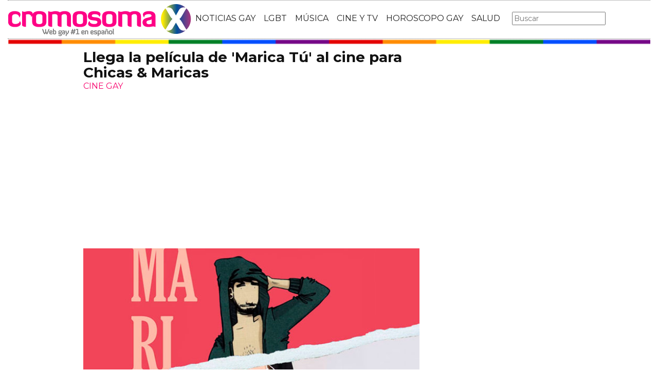

--- FILE ---
content_type: text/html; charset=utf-8
request_url: https://www.cromosomax.com/llega-la-pelicula-de-marica-tu-al-cine-para-chicas-maricas
body_size: 10649
content:

<!DOCTYPE html>
<html lang="es">
    <head>
        <link rel="icon" type="image/png" href="/static/img/favicon_cromosoma.ico">
        <meta charset="utf-8">
        <title>Llega la película de &#39;Marica Tú&#39; al cine para Chicas &amp; Maricas | CromosomaX</title>
        <meta name="geo.region" content="">
        <meta name="theme-color" content="#ff006c">
        <meta name="robots" content="max-image-preview:large">

        
        <meta name="google-signin-client_id" content="9700954586-k6onrqu2i72uqccr560pdn96euc502vf.apps.googleusercontent.com">
        <script src="https://apis.google.com/js/platform.js?onload=renderButton" async defer></script>
        <script src="https://accounts.google.com/gsi/client" async defer></script>
        

        
        <link href='https://fonts.googleapis.com/css?family=Montserrat:400,700' rel='stylesheet' type='text/css'>
        <link rel="stylesheet" href="https://maxcdn.bootstrapcdn.com/bootstrap/3.3.5/css/bootstrap.min.css" integrity="sha512-dTfge/zgoMYpP7QbHy4gWMEGsbsdZeCXz7irItjcC3sPUFtf0kuFbDz/ixG7ArTxmDjLXDmezHubeNikyKGVyQ==" crossorigin="anonymous">
        <link rel="stylesheet" type="text/css" href="/static/css/base.css?v=5.8.6">
        <meta content="width=device-width, minimum-scale=1, maximum-scale=1" name="viewport">
        <meta name="format-detection" content="telephone=no">
        
        
        
        
        
    <link rel="stylesheet" type="text/css" href="/static/css/news.css?v=5.8.6">
    <link rel="stylesheet" type="text/css" href="/static/css/lateral_news.css?v=5.8.6">
    <meta name="Description" content="Noticia:  👨❤️👨  Llega la película de &#39;Marica Tú&#39; al cine para Chicas &amp; Maricas . 
Del c&amp;oacute;mic al teatro y ahora al cine. &amp;iexcl;Ve a ver &#39;MARICA T&amp;Uacute;&#39; con CHICAS &amp;amp; MARICAS!
El c&amp;oacute;mic &#39;Marica T&amp;uacute;&#39; sal&amp;iacute;a a la...">
    <meta name="Keywords" content="Llega la película de &#39;Marica Tú&#39; al cine para Chicas &amp; Maricas">
    <meta property="og:site_name" content="CromosomaX">
    <meta property="og:title" content="Llega la película de &#39;Marica Tú&#39; al cine para Chicas &amp; Maricas">
    <meta property="og:type" content="article">
    <meta property="og:image" content="https://www.cromosomax.com/pics/2016/08/marica-tu-cine.jpg">
    <meta property="og:url" content="https://www.cromosomax.com/llega-la-pelicula-de-marica-tu-al-cine-para-chicas-maricas">
    <meta property="twitter:image" content="https://www.cromosomax.com/pics/2016/08/marica-tu-cine.jpg">
    
       
       
          <link rel="next" href="/llega-la-pelicula-de-marica-tu-al-cine-para-chicas-maricas?p=2">
       
    
    <link rel="canonical" href="https://www.cromosomax.com/llega-la-pelicula-de-marica-tu-al-cine-para-chicas-maricas">
    
    <meta name="robots" content="index,follow">
    
    


        <meta name="p:domain_verify" content="bdcc8e5073b0c2c61c25a8e29523d30b"/>

        <!-- Facebook Pixel Code -->
        <script>
          !function(f,b,e,v,n,t,s)
          {if(f.fbq)return;n=f.fbq=function(){n.callMethod?
          n.callMethod.apply(n,arguments):n.queue.push(arguments)};
          if(!f._fbq)f._fbq=n;n.push=n;n.loaded=!0;n.version='2.0';
          n.queue=[];t=b.createElement(e);t.async=!0;
          t.src=v;s=b.getElementsByTagName(e)[0];
          s.parentNode.insertBefore(t,s)}(window, document,'script',
          'https://connect.facebook.net/en_US/fbevents.js');
          fbq('init', '773096890031823');
          fbq('track', 'PageView');
        </script>
        <!-- End Facebook Pixel Code -->

        <script>
            (function(i,s,o,g,r,a,m){i['GoogleAnalyticsObject']=r;i[r]=i[r]||function(){
            (i[r].q=i[r].q||[]).push(arguments)},i[r].l=1*new Date();a=s.createElement(o),
            m=s.getElementsByTagName(o)[0];a.async=1;a.src=g;m.parentNode.insertBefore(a,m)
            })(window,document,'script','//www.google-analytics.com/analytics.js','ga');
            ga('create', 'UA-18697816-2', 'auto');
            ga('require', 'displayfeatures');
            ga('send', 'pageview');
        </script>

        <link rel="manifest" href="/static/manifest.json">
        <script src="https://ajax.googleapis.com/ajax/libs/jquery/3.2.1/jquery.min.js"></script>
        <script src="/static/js/adserver.js?v=5.8.6"></script>

    <meta name="facebook-domain-verification" content="ho246408s4cnufkdgcpbn5szj473ff" />

    <script async src="https://pagead2.googlesyndication.com/pagead/js/adsbygoogle.js?client=ca-pub-4470182540755683" crossorigin="anonymous"></script>

<script type="text/javascript" src="https://cache.consentframework.com/js/pa/39376/c/mcZeD/stub"></script>
<script type="text/javascript" src="https://choices.consentframework.com/js/pa/39376/c/mcZeD/cmp" async></script>

    </head>
    <body>
    <noscript><img height="1" width="1" style="display:none" src="https://www.facebook.com/tr?id=773096890031823&ev=PageView&noscript=1" alt="fb px"></noscript>
    
    <div id="Skin-Antevenio">
      
      <div class="container-fluid">
      
        <div id="general">
          <div id="header">
            
            
            <div id="header_ads_top" >
             
            </div>
            
            
            <nav class="navbar navbar-default">
              <div class="container-fluid">
                <div class="logobrand">
                  <a class="navbar-brand" href="/">
                    <img loading="lazy"  class="imglogo" src="/static/img/cromosomax_logo.png" alt="Web Gay" title="Web Gay">
                    
                  </a>
                </div>
                <div class="navbar-header">
                  <button type="button" class="navbar-toggle collapsed" data-toggle="collapse" data-target="#bs-example-navbar-collapse-1" aria-expanded="false">
                    <span class="sr-only">Toggle navigation</span>
                    <span class="icon-bar"></span>
                    <span class="icon-bar"></span>
                    <span class="icon-bar"></span>
                  </button>
                </div>
                <div class="collapse navbar-collapse" id="bs-example-navbar-collapse-1">
                  <ul class="nav navbar-nav">
                    <li>
                      <a href="/category/ultimas-noticias-gay" title="Noticias Gay">NOTICIAS GAY</a>
                    </li>
                    <li>
                      <a href="/category/lgbt" title="LGBT">LGBT</a>
                    </li>
                    <li>
                      <a href="/category/musica" title="Música GAY">MÚSICA</a>
                    </li>
                    <li>
                      <a href="/category/cine-y-tv" title="Cine y TV GAY">CINE Y TV</a>
                    </li>
                    <li>
                      <a href="/category/horoscopo-gay" title="Horoscopo Gay">HOROSCOPO GAY</a>
                    </li>
                    <li>
                      <a href="/category/salud" title="Salud lgbt">SALUD</a>
                    
                    </li>
                  </ul>
                  <form class="navbar-form navbar-left" action="/" method="post"><input type='hidden' name='csrfmiddlewaretoken' value='Oubb5O7yX7eG4aBWaGNQxW2eJW7kJplDF7N5yFlHfOFIe3je8slQqxYZPIpstiE2' />
                    <input type="text" name="searchbox" class="search-query span2" placeholder="Buscar" maxlength="100" required id="id_searchbox" />
                  </form>
                </div>
              </div>
              
            </nav>
            
          </div>
          <img loading="lazy" src="/static/img/barra_gay.png" class="barra_cab" title="barra head" alt="barra head">
          
          <div id="content" >
            
    
        
    

    <div id="header_medium" >
        
    </div>

        
            <div class="row">
              <div class="col-sm-12 col-md-offset-1 col-md-10 left">
                <div class="row pgnext"> 
                  <div class="col-sm-12 col-md-8">
                  
    
    <article class="news" data-url="/llega-la-pelicula-de-marica-tu-al-cine-para-chicas-maricas">
        <div class="news_head" id="33993">
            <div class="title_news"><h1>Llega la película de 'Marica Tú' al cine para Chicas & Maricas</h1></div>
            <div class="subtitle_news">CINE GAY</div>
        </div>
        
            <div class="description"><p><strong><img loading="lazy" itemprop="image" alt="Marica t&uacute; cine" src="/pics/2016/08/marica-tu-cine.jpg" height="500" width="640" /></strong></p>
<p><strong>Del c&oacute;mic al teatro y ahora al cine. &iexcl;Ve a ver 'MARICA T&Uacute;' con CHICAS &amp; MARICAS!</strong></p>
<p>El c&oacute;mic 'Marica T&uacute;' sal&iacute;a a la venta el viernes 11 de junio de 2010. Desde entonces ha sido adaptado al teatro y ahora llega a la gran pantalla en forma de pel&iacute;cula (si nos ponemos un poco exquisitos, mediometraje). Por su parte, Chicas &amp; Maricas ha pasado de ser un fanzine a crear un evento de cine, cuya primera edici&oacute;n tendr&aacute; lugar en septiembre y cumple lo prometido.</p><p>
                <div id="block_over_text_news">
                  
                </div>
                <blockquote class="related_links_into"> 
                  
                  <a href="/celebra-halloween-en-el-cine-para-chicas-maricas" title="celebra-halloween-en-el-cine-para-chicas-maricas"><h2>Celebra Halloween en el cine para Chicas &amp; Maricas</h2></a> 
                  
                  <a href="/llega-el-festival-de-cine-gay-26lesgaicinemad-a-madrid" title="llega-el-festival-de-cine-gay-26lesgaicinemad-a-madrid"><h2>Llega el festival de cine gay 26LesGaiCineMad a Madrid</h2></a> 
                  
                </blockquote></p>
<p>Porque en cine para Chicas &amp; Maricas habr&aacute; dos proyecciones de pel&iacute;culas en cuyos t&iacute;tulos aparecen la palabra "chicas" en una y "marica" en otra. En primer lugar, <strong>llega la pel&iacute;cula de 'Marica T&uacute;' al cine para Chicas &amp; Maricas</strong> con un estreno en primicia en este evento. Se basa en el c&oacute;mic de Juli&aacute;n Almaz&aacute;n y Alfonso Casas que tanto &eacute;xito ha cosechado y cuenta la vida de Juli&aacute;n, un <a href="/tag/chico-gay" title="chico gay">chico gay</a> que se mete de lleno en el mundo de las citas y el sexo casual tras una traum&aacute;tica ruptura con su pareja. &iquest;Te suena familiar esta historia? El mediometraje 'Marica T&uacute;' ha sido dirigido por Ismael N&uacute;&ntilde;ez y est&aacute; protagonizado por Abel Zamora y David Novas.</p>
<p>La otra gran proyecci&oacute;n de cine para Chicas &amp; Maricas es el cl&aacute;sico 'Chicas Malas', la fabulosa peli de instituto con Lindsay Lohan. &iexcl;Planazo! Cine para Chicas &amp; Maricas se celebrar&aacute; el jueves 15 de septiembre a las 19:30 en el cine de la Prensa de Callao, en Madrid.</p>
<blockquote class="twitter-tweet" data-lang="es">
<p dir="ltr">El 15 de septiembre llega la sesi&oacute;n m&aacute;s petarda con <a href="https://twitter.com/ChicasyMaricas">@ChicasyMaricas</a> <a href="https://twitter.com/hashtag/MaricaT%C3%BA?src=hash">#MaricaT&uacute;</a> + <a href="https://twitter.com/hashtag/ChicasMalas?src=hash">#ChicasMalas</a> <a href="https://t.co/ZUh9mQPTfb">https://t.co/ZUh9mQPTfb</a> <a href="https://t.co/IV4HmO5d0U">pic.twitter.com/IV4HmO5d0U</a></p>
&mdash; Cine De La Prensa (@cinedelaprensa_) <a href="https://twitter.com/cinedelaprensa_/status/768733677593526273">25 de agosto de 2016</a></blockquote>
<script type="text/javascript"></script></div>
        
    </article>


    <div id="comments">



      <div id="send_comment" style="border: solid 1px #888;padding: 50px;margin: 50px auto;">
        <form id="envio_comentario">
	  <input type='hidden' name='csrfmiddlewaretoken' value='Oubb5O7yX7eG4aBWaGNQxW2eJW7kJplDF7N5yFlHfOFIe3je8slQqxYZPIpstiE2' />
          <p style="font-size: 16px;font-weight: bold;">¿Y tú que opinas?</p>
          <textarea id="comment" name="comment" required="required" style="width:100%;border: solid 1px #666;height: 200px;margin-bottom: 10px;"></textarea>
          <p style="font-size: 16px;font-weight: bold;">Nombre:</p>
          <input id="name" name="name" type="text" value="" maxlength="245"  style="width:100%;border: solid 1px #666;padding: 10px;margin-bottom: 20px;" required="required">
          <input type='hidden' name='post_id' value='33993' />
          <div id="recaptcha1" ></div>
          <button class="btn btn-primary" id="publicar_comentario" type="submit" value="Publicar Comentario" style="padding: 10px 40px;font-size: 18px;font-weight: bold;">Publicar Comentario</button>
        </form>
      </div>

    </div>

    <div class="categories" style="border: solid 1px #888;padding: 50px;margin: 50px auto;">
      <p style="font-size:16px;font-weight:bold;">Categorías:</p> 
      <ul>
        <li><a href="/category/cine-y-tv" title="Cine y TV" class="oscuro">Cine y TV</a></li><li><a href="/category/lgbt" title="LGBT" class="oscuro">LGBT</a></li><li><a href="/category/noticias-gay" title="Noticias gay" class="oscuro">Noticias gay</a></li>
      </ul>
    </div>

    <div class="share">
      <span>Comparte</span>
      <a href="https://www.facebook.com/sharer/sharer.php?display=popup&amp;u=https://www.cromosomax.com/llega-la-pelicula-de-marica-tu-al-cine-para-chicas-maricas" target="_blank" rel="noopener" class="social social--facebook">
        <img loading="lazy" src="/static/img/facebook-share.png" alt="Compartir en Facebook" title="Compartir en Facebook">
      </a>
      <a href="https://twitter.com/intent/tweet?original_referer=https://www.cromosomax.com/llega-la-pelicula-de-marica-tu-al-cine-para-chicas-maricas" target="_blank" rel="noopener" class="social social--twitter">
        <img loading="lazy" src="/static/img/twitter-share.png" alt="Compartir en Twitter" title="Compartir en Twitter">
      </a>
      <a href="whatsapp://send?text=https://www.cromosomax.com/llega-la-pelicula-de-marica-tu-al-cine-para-chicas-maricas" target="_blank" rel="noopener" class="social social--whatsapp">
        <img loading="lazy" src="/static/img/whatsapp-share.png" alt="Compartir en WhatsApp" title="Compartir en WhatsApp">
      </a>
      <a href="mailto:?subject=Mira esta noticia de CromosomaX.com&amp;body=https://www.cromosomax.com/llega-la-pelicula-de-marica-tu-al-cine-para-chicas-maricas" target="_blank" rel="noopener" class="social social--mail">
        <img loading="lazy" src="/static/img/mail-share.png" alt="Compartir por email" title="Compartir por email">
      </a>
    </div>

    
 
    
        
            <div class="review_info">
                <div class="rating-box">
                    <p class="review_p"><span class="number-rating" content="4.00">¿Te gusta? ¡Puntúalo! </span></p>
                    <div class="stars-base">
                        <div class="stars-ini">
                            <div class="stars-fin" style="width:120px">
                            
                                <a class="stars-fin-5 start-hover" data-stars="5" rel="nofollow" title="5 / 5"></a>
                                <a class="stars-fin-4 start-hover" data-stars="4" rel="nofollow" title="4 / 5"></a>
                                <a class="stars-fin-3 start-hover" data-stars="3" rel="nofollow" title="3 / 5"></a>
                                <a class="stars-fin-2 start-hover" data-stars="2" rel="nofollow" title="2 / 5"></a>
                                <a class="stars-fin-1 start-hover" data-stars="1" rel="nofollow" title="1 / 5"></a>
                            
                            </div>
                        </div>
                    </div>
                    <p class="review_p2"><span class="number-count">5</span> votos</p>
                </div>
            </div>
            <div class="clearfix"></div>
            
        
        
        <div class="gallery">
            
                <b>Lindsay Lohan por Terry Richardson 2014</b>
                
                    <div>
                        <div class="gallery_image_container">
                            <img loading="lazy" title="Lindsay Lohan por Terry Richardson 2014" alt="" src="/gallery/p7olnzi.jpg" width="100%">
                            
                            <span class="imagen_next" onclick="location.href='/llega-la-pelicula-de-marica-tu-al-cine-para-chicas-maricas?p=2'"></span><div class="paginator-link right-page-link" onclick="location.href='/llega-la-pelicula-de-marica-tu-al-cine-para-chicas-maricas?p=2'">⟩</div>
                        </div>
                        
                            <div class="description">Lindsay Lohan por Terry Richardson 2014</div>
                        
                    </div>
                
            
        </div>
        <div class="gallery_counter">Imagen 1 de <span>26</span></div>
    
    
    
    <div class="share-block mobile">
      <form id="envio_newsletter_mobile">
        <input type='hidden' name='csrfmiddlewaretoken' value='Oubb5O7yX7eG4aBWaGNQxW2eJW7kJplDF7N5yFlHfOFIe3je8slQqxYZPIpstiE2' />
        <p class="info_subcribete">Suscribete a nuestra newsletter:</p>
        <div class="row">
          <div class="col-sm-12">
            <div class="input-group">
              <input type="email" name="email_newsletter_mobile" placeholder="Introduce tu email" class="form-control" required id="id_email_newsletter_mobile" /><span class="input-group-btn"><button class="btn btn-primary" id="button-nl-mobile" type="submit" value="Suscribete">Suscribete</button></span>
            </div>
          </div>
        </div>
        <p class="info_terminos"><input type="checkbox" name="confirm_laws_mobile" required id="id_confirm_laws_mobile" /> Acepto los <a href="https://www.trendingttopics.com/avisolegal" rel="nofollow" title="privacidad" target="_blank">terminos y condiciones</a> y la <a href="https://www.trendingttopics.com/avisolegal" rel="nofollow" title="privacidad" target="_blank">política de privacidad</a>.</p>
      </form>
    </div>


    <div id="undergallery_news">
    
    </div>

    

    <b>Noticias relacionadas</b>

    <div class="row">
      <div class="col-xs-12 col-md-12">
	
        
      </div>
    </div>
    <div class="row">
    
        
        
            <div class="col-xs-12 col-sm-6 col-md-6 relateds">
                <div class="row">
                    <div class="col-sm-5 col-xs-5 col-md-5">
                      <div class="baim" onclick="location.href='/celebra-halloween-en-el-cine-para-chicas-maricas'" style="height:111px;background-size:cover;background-image:url(/pics/2016/10/cine-chicas-maricas-halloween.jpg);">
		        
                      </div>
                    </div>
                    <div class="text_related col-sm-7 col-xs-7 col-md-7">
                         <div class="title_related"><a title="Celebra Halloween en el cine para Chicas &amp; Maricas" href="/celebra-halloween-en-el-cine-para-chicas-maricas">Celebra Halloween en el cine para Chicas &amp; Maricas</a></div>
                         <div class="date_right">24 Octubre</div>
                    </div>
                </div>
            </div>
        
    
        
            <div class="col-xs-12 col-sm-6 col-md-6 relateds">
                <div class="row">
                    <div class="col-sm-5 col-xs-5 col-md-5">
                      <div class="baim" onclick="location.href=''" style="height:111px;background-size:cover;background-image:url();">
	 	        
                      </div>
                    </div>
                    <div class="text_related col-sm-7 col-xs-7 col-md-7">
                        <div class="title_related"><a rel="nofollow" title="" href=""></a></div>
                        <div class="date_right"></div>
                    </div>
                </div>
            </div>
        
        
    
        
        
            <div class="col-xs-12 col-sm-6 col-md-6 relateds">
                <div class="row">
                    <div class="col-sm-5 col-xs-5 col-md-5">
                      <div class="baim" onclick="location.href='/escuela-de-chicas-es-la-pelicula-queer-asiatica-que-te-sorprendera'" style="height:111px;background-size:cover;background-image:url(/pics/2022/05/girls-school.jpg);">
		        
                      </div>
                    </div>
                    <div class="text_related col-sm-7 col-xs-7 col-md-7">
                         <div class="title_related"><a title="Escuela de chicas es la película queer asiática que te sorprenderá" href="/escuela-de-chicas-es-la-pelicula-queer-asiatica-que-te-sorprendera">Escuela de chicas es la película queer asiática que te sorprenderá</a></div>
                         <div class="date_right">24 Mayo</div>
                    </div>
                </div>
            </div>
        
    
        
        
            <div class="col-xs-12 col-sm-6 col-md-6 relateds">
                <div class="row">
                    <div class="col-sm-5 col-xs-5 col-md-5">
                      <div class="baim" onclick="location.href='/ashley-tisdale-afirma-que-la-improvisacion-de-la-audicion-de-chicas-malas-acabo-en-la-pelicula'" style="height:111px;background-size:cover;background-image:url(/pics/2024/03/ashley-tisdale-afirma-que-la-improvisacion-de-la-audicion-de-mean-girls-acabo-en-la-pelicula.jpg);">
		        
                      </div>
                    </div>
                    <div class="text_related col-sm-7 col-xs-7 col-md-7">
                         <div class="title_related"><a title="Ashley Tisdale afirma que la improvisación de la audición de Chicas Malas acabó en la película" href="/ashley-tisdale-afirma-que-la-improvisacion-de-la-audicion-de-chicas-malas-acabo-en-la-pelicula">Ashley Tisdale afirma que la improvisación de la audición de Chicas Malas acabó en la película</a></div>
                         <div class="date_right">08 Marzo</div>
                    </div>
                </div>
            </div>
        
    
    </div>
      
        <div id="news_tags" class="row">
      <div class="col-md-4 col-xs-12"><a href="/tag/chicas-y-maricas" title="Chicas y maricas" class="oscuro">Chicas y maricas</a></div><div class="col-md-4 col-xs-12"><a href="/tag/maricas" title="Maricas" class="oscuro">Maricas</a></div><div class="col-md-4 col-xs-12"><a href="/tag/maricas-maricas" title="Maricas maricas" class="oscuro">Maricas maricas</a></div><div class="col-md-4 col-xs-12"><a href="/tag/marica" title="Marica" class="oscuro">Marica</a></div><div class="col-md-4 col-xs-12"><a href="/tag/marica-pop" title="Marica pop" class="oscuro">Marica pop</a></div><div class="col-md-4 col-xs-12"><a href="/tag/soy-marica" title="Soy marica" class="oscuro">Soy marica</a></div>
        </div>
      
      <div id="espacio" style="text-align: center;margin-bottom:100px;"><img loading="lazy" src="/static/img/cxflecha.gif" width="100%"></div>
    <script>
      $.fn.isInViewport = function() {
          var elementTop = $(this).offset().top;
          var elementBottom = elementTop + $(this).outerHeight();
      
          var viewportTop = $(window).scrollTop();
          var viewportBottom = viewportTop + $(window).height();
      
          return elementBottom > viewportTop && elementTop < viewportBottom;
      }; 
      $(window).on('resize scroll', function() {
        if ($('#33993').isInViewport() && window.location.pathname != "/llega-la-pelicula-de-marica-tu-al-cine-para-chicas-maricas")  {
         window.location.href = '/104752-sabrina-carpenter-deslumbra-en-los-vmas-2025-con-un-poderoso-mensaje-a-favor-de-los-derechos-trans';
        }
      });
    </script>
    <div id="header_ads_bottom-33993">
      
    </div>
    


                  </div>
                  <div class="col-sm-12 col-md-4">
                    <div class="sigueme">
                      
		              <div id="publi_lateral">
                        
                      </div>
                    </div>
                  </div>
                </div>
              </div>
            </div>


        
        
    

<div id="modal_popup" class="modal popup" tabindex="-1" role="dialog" aria-label="modal_popupLabel" aria-hidden="true">
  <div class="modal-dialog modal-lg modal_popup">
    <div class="modal-content">
      <div class="modal-body" style="background-color: #F7F1F1;padding: 0;">
        <form id="envio_newsletter"><input type='hidden' name='csrfmiddlewaretoken' value='Oubb5O7yX7eG4aBWaGNQxW2eJW7kJplDF7N5yFlHfOFIe3je8slQqxYZPIpstiE2' />
          <div class="row">
            <div class="col-md-12 col-xs-12">
              <picture>
                <img  alt="Noticias LGBTIQ+" src="/static/img/news.png" style="width: 100%;">
              </picture>
            </div>
            <div class="col-xs-12 col-md-offset-2 col-md-8" style="margin-top:14px;text-align:left;padding: 25px;">
              <p style="font-size: 22px;font-weight: bold;text-align: center;">¿Quieres enterarte de las mejores noticias LGBTIQ+?</p>
              <input type="email" name="email_newsletter" placeholder="Introduce tu email" class="form-control" required id="id_email_newsletter" />
              <p class="info_terminos"><input type="checkbox" name="confirm_laws" required id="id_confirm_laws" /> Acepto los <a href="https://www.trendingttopics.com/avisolegal" rel="nofollow" title="privacidad" target="_blank">terminos y condiciones</a> y la <a href="https://www.trendingttopics.com/avisolegal" rel="nofollow" title="privacidad" target="_blank">política de privacidad</a>.</p>
              <button class="btn btn-primary" id="button-nl" type="submit" value="Suscribete" style="padding: 10px 40px;font-size: 18px;font-weight: bold;">SI QUIERO</button>
              <button aria-label="Close" data-dismiss="modal" class="si_no btn btn-default" type="button" style="margin-top: 15px;">No me interesa</button>
              <div class="message"></div>
            </div>
          </div>
        </form>
      </div>
    </div>
  </div>
</div>




          </div>
          
<div class="scrpt">
  
  <script>
    $(document).ready(function() {
       var win = $(window);
       var flag = true;
       $(window).scroll(function(){
       //if ($(document).height() - win.height() == win.scrollTop() && flag){
       if (flag && $('#footer').isInViewport()) {
           flag = false;
           $('.loader').show();
           if ($(window).width() > 991){
               $('.sigueme').remove();
               $('#header_ads_bottom-33993').remove();
               $('#Anteread').remove();
           }
           $.ajax({
               url: '/104752-sabrina-carpenter-deslumbra-en-los-vmas-2025-con-un-poderoso-mensaje-a-favor-de-los-derechos-trans',
               dataType: 'html',
               success: function(response) {
                 window.location.href = '/104752-sabrina-carpenter-deslumbra-en-los-vmas-2025-con-un-poderoso-mensaje-a-favor-de-los-derechos-trans';
               }
           });
        }
      });
    });
    $.each($('.adserver-33993'), function(index, offer) {
      registerPrint(offer);
    }); 
  </script>
</div>

          
          <footer id="footer">
            <a title="Publicidad" rel="nofollow" href="https://www.trendingttopics.com/publicidad">PUBLICIDAD</a>&nbsp;&nbsp;&nbsp;&nbsp;
            <a title="Colabora" rel="nofollow" href="https://www.trendingttopics.com/colabora">COLABORA</a>&nbsp;&nbsp;&nbsp;&nbsp;
            <a title="Aviso legal" rel="nofollow" href="https://www.trendingttopics.com/avisolegal">AVISO LEGAL</a>&nbsp;&nbsp;&nbsp;&nbsp;
            <a title="Contacto" rel="nofollow" href="https://www.cromosomax.com/564-contacto">CONTACTO</a>&nbsp;&nbsp;&nbsp;&nbsp;
            Copyright 2026 CromosomaX <img loading="lazy" style="float:right;margin-top:-11px" height="35" width="201" title="Trending Topics" alt="Trending Topics" src="https://www.trendingttopics.com/static/img/logoTT35.png">

            <!-- Quantcast Tag -->
            <script>
            var _qevents = _qevents || [];
            (function() {
            var elem = document.createElement('script');
            elem.src = (document.location.protocol == "https:" ? "https://secure" : "http://edge") + ".quantserve.com/quant.js";
            elem.async = true;
            elem.type = "text/javascript";
            var scpt = document.getElementsByTagName('script')[0];
            scpt.parentNode.insertBefore(elem, scpt);
            })();
            _qevents.push({
            qacct:"p-h3D9ak5wg5Mwr"
            });
            </script>
            
            <noscript>
            <div style="display:none;">
              <img loading="lazy" src="//pixel.quantserve.com/pixel/p-h3D9ak5wg5Mwr.gif" height="1" width="1" alt="Quantcast"/>
            </div>
            </noscript>
            <!-- End Quantcast tag -->

            

          </footer>
        </div>
      </div>
    </div>

      <script src="https://www.gstatic.com/firebasejs/4.9.1/firebase.js"></script>
      <script>
        // Initialize Firebase
        var config = {
          apiKey: "AIzaSyDXUGUR0KKE-fDEBLrvaTsIZskdQY5ZwwQ",
          authDomain: "cromosomax-52471.firebaseapp.com",
          databaseURL: "https://cromosomax-52471.firebaseio.com",
          projectId: "cromosomax-52471",
          storageBucket: "cromosomax-52471.appspot.com",
          messagingSenderId: "889082167641"
        };

        firebase.initializeApp(config);
      </script>
      <script src="https://www.gstatic.com/firebasejs/4.9.1/firebase-messaging.js"></script>

      <script src="https://maxcdn.bootstrapcdn.com/bootstrap/3.3.5/js/bootstrap.min.js" integrity="sha512-K1qjQ+NcF2TYO/eI3M6v8EiNYZfA95pQumfvcVrTHtwQVDG+aHRqLi/ETn2uB+1JqwYqVG3LIvdm9lj6imS/pQ==" crossorigin="anonymous"></script>
      <script src="/static/js/base.js?v=5.8.6"></script>

      <script>reqPermissionNouser();</script>


      <script src="/static/js/base_lateral.js?v=5.8.6"></script>
      
    <script type="application/ld+json">
       {
         "@context": "https://schema.org",
         "@type": "Article",
         "mainEntityOfPage": {
           "@type": "WebPage",
           "@id": "https://www.cromosomax.com/llega-la-pelicula-de-marica-tu-al-cine-para-chicas-maricas"
         },
         
         "image":{
             "@type": "ImageObject",
             "url": "https://www.cromosomax.com/pics/2016/08/marica-tu-cine.jpg",
             "height": 500,
             "width": 640,
             "caption": "Llega la película de &#39;Marica Tú&#39; al cine para Chicas &amp; Maricas"
         },
          
         "headline": "Llega la película de &#39;Marica Tú&#39; al cine para Chicas &amp; Maricas",
         "url": "https://www.cromosomax.com/llega-la-pelicula-de-marica-tu-al-cine-para-chicas-maricas",
         "inLanguage": "es",
         "thumbnailUrl":"https:/www.cromosomax.com/vs/pics/2016/08/marica-tu-cine_left_old.jpg",
         "datePublished": "2016-08-26T18:31:04",
         "dateModified": "2023-01-13T07:53:46",
         "author": {
           "@type": "Person",
           "name": "Diego F."
         },
          "publisher": {
           "@type": "Organization",
           "name": "CromosomaX",
           "logo": {
             "@type": "ImageObject",
             "url": "https://www.cromosomax.com/static/img/cromosomax_logo_microdata.png",
             "width": 325,
             "height": 60
           }
         },
         "description": "
Del c&amp;oacute;mic al teatro y ahora al cine. &amp;iexcl;Ve a ver &#39;MARICA T&amp;Uacute;&#39; con CHICAS &amp;amp; MARICAS!
El c&amp;oacute;mic &#39;Marica T&amp;uacute;&#39; sal&amp;iacute;a a la venta el viernes 11 de junio de 2010. Desde entonces ha sido adaptado al teatro y ahora llega a la gran pantalla en forma de pel&amp;iacute;cula (si nos ponemos un poco exquisitos, mediometraje). Por su parte, Chicas &amp;amp; Maricas ha pasado de ser un fanzine a crear un evento de cine, cuya primera edici&amp;oacute;n tendr&amp;aacute; lugar en septiembre y cumple lo prometido.
Porque en cine para Chicas &amp;amp; Maricas habr&amp;aacute; dos proyecciones de pel&amp;iacute;culas en cuyos t&amp;iacute;tulos aparecen la palabra &quot;chicas&quot; en una y &quot;marica&quot; en otra. En primer lugar, llega la pel&amp;iacute;cula de &#39;Marica T&amp;uacute;&#39; al cine para Chicas &amp;amp; Maricas con un estreno en primicia en este evento. Se basa en el c&amp;oacute;mic de Juli&amp;aacute;n Almaz&amp;aacute;n y Alfonso Casas que tanto &amp;eacute;xito ha cosechado y cuenta la vida de Juli&amp;aacute;n, un chico gay que se mete de lleno en el mundo de las citas y el sexo casual tras una traum&amp;aacute;tica ruptura con su pareja. &amp;iquest;Te suena familiar esta historia? El mediometraje &#39;Marica T&amp;uacute;&#39; ha sido dirigido por Ismael N&amp;uacute;&amp;ntilde;ez y est&amp;aacute; protagonizado por Abel Zamora y David Novas.
La otra gran proyecci&amp;oacute;n de cine para Chicas &amp;amp; Maricas es el cl&amp;aacute;sico &#39;Chicas Malas&#39;, la fabulosa peli de instituto con Lindsay Lohan. &amp;iexcl;Planazo! Cine para Chicas &amp;amp; Maricas se celebrar&amp;aacute; el jueves 15 de septiembre a las 19:30 en el cine de la Prensa de Callao, en Madrid.

El 15 de septiembre llega la sesi&amp;oacute;n m&amp;aacute;s petarda con @ChicasyMaricas #MaricaT&amp;uacute; + #ChicasMalas https://t.co/ZUh9mQPTfb pic.twitter.com/IV4HmO5d0U
&amp;mdash; Cine De La Prensa (@cinedelaprensa_) 25 de agosto de 2016
",
         
         "articleSection":["Cine y TV","LGBT","Noticias gay"],
	 
         "pageStart":"1",
	 "pageEnd":"26",
         "sameAs": [
             "https://www.facebook.com/cromosomaxcom/",
             "https://twitter.com/CromosomaX",
             "https://www.instagram.com/cromosomaxcom/",
             "https://www.youtube.com/user/GayCromosomaX"
         ]
       }
    </script>
    <script>
        function resize_native(vari){
          if ($(window).width() < 992){
            $(vari).attr('height',$(vari).width() * 8 * 0.85) 
          }else{
            $(vari).attr('height',$(vari).width() * 0.90)     
          }
        }
    </script>
    
    <script src="/static/js/news.js?v=5.8.6"></script>
    <script>
      var recaptcha1;
      var myCallBack = function() {
        recaptcha1 = grecaptcha.render('recaptcha1', {'sitekey' : '6Lfql_EaAAAAAO0ALWqwnaUlWomfIYinyG0d5UOf'});
      };
    </script>

    <script src='https://www.google.com/recaptcha/api.js?hl=es&onload=myCallBack&render=explicit' async defer></script>


      <script src="/static/js/newsletter.js?v=5.8.6"></script>
      
      
      <div id="g_id_onload"
        data-client_id="9700954586-k6onrqu2i72uqccr560pdn96euc502vf.apps.googleusercontent.com"
        data-context="signin"
        data-login_uri="https://www.cromosomax.com/register_google/"
        data-ux-mode="popup"
        data-auto_prompt="true">
      </div>
      
      
      



    </body>
</html>


--- FILE ---
content_type: text/html; charset=utf-8
request_url: https://www.google.com/recaptcha/api2/anchor?ar=1&k=6Lfql_EaAAAAAO0ALWqwnaUlWomfIYinyG0d5UOf&co=aHR0cHM6Ly93d3cuY3JvbW9zb21heC5jb206NDQz&hl=es&v=PoyoqOPhxBO7pBk68S4YbpHZ&size=normal&anchor-ms=20000&execute-ms=30000&cb=6w7fgq416f5o
body_size: 49573
content:
<!DOCTYPE HTML><html dir="ltr" lang="es"><head><meta http-equiv="Content-Type" content="text/html; charset=UTF-8">
<meta http-equiv="X-UA-Compatible" content="IE=edge">
<title>reCAPTCHA</title>
<style type="text/css">
/* cyrillic-ext */
@font-face {
  font-family: 'Roboto';
  font-style: normal;
  font-weight: 400;
  font-stretch: 100%;
  src: url(//fonts.gstatic.com/s/roboto/v48/KFO7CnqEu92Fr1ME7kSn66aGLdTylUAMa3GUBHMdazTgWw.woff2) format('woff2');
  unicode-range: U+0460-052F, U+1C80-1C8A, U+20B4, U+2DE0-2DFF, U+A640-A69F, U+FE2E-FE2F;
}
/* cyrillic */
@font-face {
  font-family: 'Roboto';
  font-style: normal;
  font-weight: 400;
  font-stretch: 100%;
  src: url(//fonts.gstatic.com/s/roboto/v48/KFO7CnqEu92Fr1ME7kSn66aGLdTylUAMa3iUBHMdazTgWw.woff2) format('woff2');
  unicode-range: U+0301, U+0400-045F, U+0490-0491, U+04B0-04B1, U+2116;
}
/* greek-ext */
@font-face {
  font-family: 'Roboto';
  font-style: normal;
  font-weight: 400;
  font-stretch: 100%;
  src: url(//fonts.gstatic.com/s/roboto/v48/KFO7CnqEu92Fr1ME7kSn66aGLdTylUAMa3CUBHMdazTgWw.woff2) format('woff2');
  unicode-range: U+1F00-1FFF;
}
/* greek */
@font-face {
  font-family: 'Roboto';
  font-style: normal;
  font-weight: 400;
  font-stretch: 100%;
  src: url(//fonts.gstatic.com/s/roboto/v48/KFO7CnqEu92Fr1ME7kSn66aGLdTylUAMa3-UBHMdazTgWw.woff2) format('woff2');
  unicode-range: U+0370-0377, U+037A-037F, U+0384-038A, U+038C, U+038E-03A1, U+03A3-03FF;
}
/* math */
@font-face {
  font-family: 'Roboto';
  font-style: normal;
  font-weight: 400;
  font-stretch: 100%;
  src: url(//fonts.gstatic.com/s/roboto/v48/KFO7CnqEu92Fr1ME7kSn66aGLdTylUAMawCUBHMdazTgWw.woff2) format('woff2');
  unicode-range: U+0302-0303, U+0305, U+0307-0308, U+0310, U+0312, U+0315, U+031A, U+0326-0327, U+032C, U+032F-0330, U+0332-0333, U+0338, U+033A, U+0346, U+034D, U+0391-03A1, U+03A3-03A9, U+03B1-03C9, U+03D1, U+03D5-03D6, U+03F0-03F1, U+03F4-03F5, U+2016-2017, U+2034-2038, U+203C, U+2040, U+2043, U+2047, U+2050, U+2057, U+205F, U+2070-2071, U+2074-208E, U+2090-209C, U+20D0-20DC, U+20E1, U+20E5-20EF, U+2100-2112, U+2114-2115, U+2117-2121, U+2123-214F, U+2190, U+2192, U+2194-21AE, U+21B0-21E5, U+21F1-21F2, U+21F4-2211, U+2213-2214, U+2216-22FF, U+2308-230B, U+2310, U+2319, U+231C-2321, U+2336-237A, U+237C, U+2395, U+239B-23B7, U+23D0, U+23DC-23E1, U+2474-2475, U+25AF, U+25B3, U+25B7, U+25BD, U+25C1, U+25CA, U+25CC, U+25FB, U+266D-266F, U+27C0-27FF, U+2900-2AFF, U+2B0E-2B11, U+2B30-2B4C, U+2BFE, U+3030, U+FF5B, U+FF5D, U+1D400-1D7FF, U+1EE00-1EEFF;
}
/* symbols */
@font-face {
  font-family: 'Roboto';
  font-style: normal;
  font-weight: 400;
  font-stretch: 100%;
  src: url(//fonts.gstatic.com/s/roboto/v48/KFO7CnqEu92Fr1ME7kSn66aGLdTylUAMaxKUBHMdazTgWw.woff2) format('woff2');
  unicode-range: U+0001-000C, U+000E-001F, U+007F-009F, U+20DD-20E0, U+20E2-20E4, U+2150-218F, U+2190, U+2192, U+2194-2199, U+21AF, U+21E6-21F0, U+21F3, U+2218-2219, U+2299, U+22C4-22C6, U+2300-243F, U+2440-244A, U+2460-24FF, U+25A0-27BF, U+2800-28FF, U+2921-2922, U+2981, U+29BF, U+29EB, U+2B00-2BFF, U+4DC0-4DFF, U+FFF9-FFFB, U+10140-1018E, U+10190-1019C, U+101A0, U+101D0-101FD, U+102E0-102FB, U+10E60-10E7E, U+1D2C0-1D2D3, U+1D2E0-1D37F, U+1F000-1F0FF, U+1F100-1F1AD, U+1F1E6-1F1FF, U+1F30D-1F30F, U+1F315, U+1F31C, U+1F31E, U+1F320-1F32C, U+1F336, U+1F378, U+1F37D, U+1F382, U+1F393-1F39F, U+1F3A7-1F3A8, U+1F3AC-1F3AF, U+1F3C2, U+1F3C4-1F3C6, U+1F3CA-1F3CE, U+1F3D4-1F3E0, U+1F3ED, U+1F3F1-1F3F3, U+1F3F5-1F3F7, U+1F408, U+1F415, U+1F41F, U+1F426, U+1F43F, U+1F441-1F442, U+1F444, U+1F446-1F449, U+1F44C-1F44E, U+1F453, U+1F46A, U+1F47D, U+1F4A3, U+1F4B0, U+1F4B3, U+1F4B9, U+1F4BB, U+1F4BF, U+1F4C8-1F4CB, U+1F4D6, U+1F4DA, U+1F4DF, U+1F4E3-1F4E6, U+1F4EA-1F4ED, U+1F4F7, U+1F4F9-1F4FB, U+1F4FD-1F4FE, U+1F503, U+1F507-1F50B, U+1F50D, U+1F512-1F513, U+1F53E-1F54A, U+1F54F-1F5FA, U+1F610, U+1F650-1F67F, U+1F687, U+1F68D, U+1F691, U+1F694, U+1F698, U+1F6AD, U+1F6B2, U+1F6B9-1F6BA, U+1F6BC, U+1F6C6-1F6CF, U+1F6D3-1F6D7, U+1F6E0-1F6EA, U+1F6F0-1F6F3, U+1F6F7-1F6FC, U+1F700-1F7FF, U+1F800-1F80B, U+1F810-1F847, U+1F850-1F859, U+1F860-1F887, U+1F890-1F8AD, U+1F8B0-1F8BB, U+1F8C0-1F8C1, U+1F900-1F90B, U+1F93B, U+1F946, U+1F984, U+1F996, U+1F9E9, U+1FA00-1FA6F, U+1FA70-1FA7C, U+1FA80-1FA89, U+1FA8F-1FAC6, U+1FACE-1FADC, U+1FADF-1FAE9, U+1FAF0-1FAF8, U+1FB00-1FBFF;
}
/* vietnamese */
@font-face {
  font-family: 'Roboto';
  font-style: normal;
  font-weight: 400;
  font-stretch: 100%;
  src: url(//fonts.gstatic.com/s/roboto/v48/KFO7CnqEu92Fr1ME7kSn66aGLdTylUAMa3OUBHMdazTgWw.woff2) format('woff2');
  unicode-range: U+0102-0103, U+0110-0111, U+0128-0129, U+0168-0169, U+01A0-01A1, U+01AF-01B0, U+0300-0301, U+0303-0304, U+0308-0309, U+0323, U+0329, U+1EA0-1EF9, U+20AB;
}
/* latin-ext */
@font-face {
  font-family: 'Roboto';
  font-style: normal;
  font-weight: 400;
  font-stretch: 100%;
  src: url(//fonts.gstatic.com/s/roboto/v48/KFO7CnqEu92Fr1ME7kSn66aGLdTylUAMa3KUBHMdazTgWw.woff2) format('woff2');
  unicode-range: U+0100-02BA, U+02BD-02C5, U+02C7-02CC, U+02CE-02D7, U+02DD-02FF, U+0304, U+0308, U+0329, U+1D00-1DBF, U+1E00-1E9F, U+1EF2-1EFF, U+2020, U+20A0-20AB, U+20AD-20C0, U+2113, U+2C60-2C7F, U+A720-A7FF;
}
/* latin */
@font-face {
  font-family: 'Roboto';
  font-style: normal;
  font-weight: 400;
  font-stretch: 100%;
  src: url(//fonts.gstatic.com/s/roboto/v48/KFO7CnqEu92Fr1ME7kSn66aGLdTylUAMa3yUBHMdazQ.woff2) format('woff2');
  unicode-range: U+0000-00FF, U+0131, U+0152-0153, U+02BB-02BC, U+02C6, U+02DA, U+02DC, U+0304, U+0308, U+0329, U+2000-206F, U+20AC, U+2122, U+2191, U+2193, U+2212, U+2215, U+FEFF, U+FFFD;
}
/* cyrillic-ext */
@font-face {
  font-family: 'Roboto';
  font-style: normal;
  font-weight: 500;
  font-stretch: 100%;
  src: url(//fonts.gstatic.com/s/roboto/v48/KFO7CnqEu92Fr1ME7kSn66aGLdTylUAMa3GUBHMdazTgWw.woff2) format('woff2');
  unicode-range: U+0460-052F, U+1C80-1C8A, U+20B4, U+2DE0-2DFF, U+A640-A69F, U+FE2E-FE2F;
}
/* cyrillic */
@font-face {
  font-family: 'Roboto';
  font-style: normal;
  font-weight: 500;
  font-stretch: 100%;
  src: url(//fonts.gstatic.com/s/roboto/v48/KFO7CnqEu92Fr1ME7kSn66aGLdTylUAMa3iUBHMdazTgWw.woff2) format('woff2');
  unicode-range: U+0301, U+0400-045F, U+0490-0491, U+04B0-04B1, U+2116;
}
/* greek-ext */
@font-face {
  font-family: 'Roboto';
  font-style: normal;
  font-weight: 500;
  font-stretch: 100%;
  src: url(//fonts.gstatic.com/s/roboto/v48/KFO7CnqEu92Fr1ME7kSn66aGLdTylUAMa3CUBHMdazTgWw.woff2) format('woff2');
  unicode-range: U+1F00-1FFF;
}
/* greek */
@font-face {
  font-family: 'Roboto';
  font-style: normal;
  font-weight: 500;
  font-stretch: 100%;
  src: url(//fonts.gstatic.com/s/roboto/v48/KFO7CnqEu92Fr1ME7kSn66aGLdTylUAMa3-UBHMdazTgWw.woff2) format('woff2');
  unicode-range: U+0370-0377, U+037A-037F, U+0384-038A, U+038C, U+038E-03A1, U+03A3-03FF;
}
/* math */
@font-face {
  font-family: 'Roboto';
  font-style: normal;
  font-weight: 500;
  font-stretch: 100%;
  src: url(//fonts.gstatic.com/s/roboto/v48/KFO7CnqEu92Fr1ME7kSn66aGLdTylUAMawCUBHMdazTgWw.woff2) format('woff2');
  unicode-range: U+0302-0303, U+0305, U+0307-0308, U+0310, U+0312, U+0315, U+031A, U+0326-0327, U+032C, U+032F-0330, U+0332-0333, U+0338, U+033A, U+0346, U+034D, U+0391-03A1, U+03A3-03A9, U+03B1-03C9, U+03D1, U+03D5-03D6, U+03F0-03F1, U+03F4-03F5, U+2016-2017, U+2034-2038, U+203C, U+2040, U+2043, U+2047, U+2050, U+2057, U+205F, U+2070-2071, U+2074-208E, U+2090-209C, U+20D0-20DC, U+20E1, U+20E5-20EF, U+2100-2112, U+2114-2115, U+2117-2121, U+2123-214F, U+2190, U+2192, U+2194-21AE, U+21B0-21E5, U+21F1-21F2, U+21F4-2211, U+2213-2214, U+2216-22FF, U+2308-230B, U+2310, U+2319, U+231C-2321, U+2336-237A, U+237C, U+2395, U+239B-23B7, U+23D0, U+23DC-23E1, U+2474-2475, U+25AF, U+25B3, U+25B7, U+25BD, U+25C1, U+25CA, U+25CC, U+25FB, U+266D-266F, U+27C0-27FF, U+2900-2AFF, U+2B0E-2B11, U+2B30-2B4C, U+2BFE, U+3030, U+FF5B, U+FF5D, U+1D400-1D7FF, U+1EE00-1EEFF;
}
/* symbols */
@font-face {
  font-family: 'Roboto';
  font-style: normal;
  font-weight: 500;
  font-stretch: 100%;
  src: url(//fonts.gstatic.com/s/roboto/v48/KFO7CnqEu92Fr1ME7kSn66aGLdTylUAMaxKUBHMdazTgWw.woff2) format('woff2');
  unicode-range: U+0001-000C, U+000E-001F, U+007F-009F, U+20DD-20E0, U+20E2-20E4, U+2150-218F, U+2190, U+2192, U+2194-2199, U+21AF, U+21E6-21F0, U+21F3, U+2218-2219, U+2299, U+22C4-22C6, U+2300-243F, U+2440-244A, U+2460-24FF, U+25A0-27BF, U+2800-28FF, U+2921-2922, U+2981, U+29BF, U+29EB, U+2B00-2BFF, U+4DC0-4DFF, U+FFF9-FFFB, U+10140-1018E, U+10190-1019C, U+101A0, U+101D0-101FD, U+102E0-102FB, U+10E60-10E7E, U+1D2C0-1D2D3, U+1D2E0-1D37F, U+1F000-1F0FF, U+1F100-1F1AD, U+1F1E6-1F1FF, U+1F30D-1F30F, U+1F315, U+1F31C, U+1F31E, U+1F320-1F32C, U+1F336, U+1F378, U+1F37D, U+1F382, U+1F393-1F39F, U+1F3A7-1F3A8, U+1F3AC-1F3AF, U+1F3C2, U+1F3C4-1F3C6, U+1F3CA-1F3CE, U+1F3D4-1F3E0, U+1F3ED, U+1F3F1-1F3F3, U+1F3F5-1F3F7, U+1F408, U+1F415, U+1F41F, U+1F426, U+1F43F, U+1F441-1F442, U+1F444, U+1F446-1F449, U+1F44C-1F44E, U+1F453, U+1F46A, U+1F47D, U+1F4A3, U+1F4B0, U+1F4B3, U+1F4B9, U+1F4BB, U+1F4BF, U+1F4C8-1F4CB, U+1F4D6, U+1F4DA, U+1F4DF, U+1F4E3-1F4E6, U+1F4EA-1F4ED, U+1F4F7, U+1F4F9-1F4FB, U+1F4FD-1F4FE, U+1F503, U+1F507-1F50B, U+1F50D, U+1F512-1F513, U+1F53E-1F54A, U+1F54F-1F5FA, U+1F610, U+1F650-1F67F, U+1F687, U+1F68D, U+1F691, U+1F694, U+1F698, U+1F6AD, U+1F6B2, U+1F6B9-1F6BA, U+1F6BC, U+1F6C6-1F6CF, U+1F6D3-1F6D7, U+1F6E0-1F6EA, U+1F6F0-1F6F3, U+1F6F7-1F6FC, U+1F700-1F7FF, U+1F800-1F80B, U+1F810-1F847, U+1F850-1F859, U+1F860-1F887, U+1F890-1F8AD, U+1F8B0-1F8BB, U+1F8C0-1F8C1, U+1F900-1F90B, U+1F93B, U+1F946, U+1F984, U+1F996, U+1F9E9, U+1FA00-1FA6F, U+1FA70-1FA7C, U+1FA80-1FA89, U+1FA8F-1FAC6, U+1FACE-1FADC, U+1FADF-1FAE9, U+1FAF0-1FAF8, U+1FB00-1FBFF;
}
/* vietnamese */
@font-face {
  font-family: 'Roboto';
  font-style: normal;
  font-weight: 500;
  font-stretch: 100%;
  src: url(//fonts.gstatic.com/s/roboto/v48/KFO7CnqEu92Fr1ME7kSn66aGLdTylUAMa3OUBHMdazTgWw.woff2) format('woff2');
  unicode-range: U+0102-0103, U+0110-0111, U+0128-0129, U+0168-0169, U+01A0-01A1, U+01AF-01B0, U+0300-0301, U+0303-0304, U+0308-0309, U+0323, U+0329, U+1EA0-1EF9, U+20AB;
}
/* latin-ext */
@font-face {
  font-family: 'Roboto';
  font-style: normal;
  font-weight: 500;
  font-stretch: 100%;
  src: url(//fonts.gstatic.com/s/roboto/v48/KFO7CnqEu92Fr1ME7kSn66aGLdTylUAMa3KUBHMdazTgWw.woff2) format('woff2');
  unicode-range: U+0100-02BA, U+02BD-02C5, U+02C7-02CC, U+02CE-02D7, U+02DD-02FF, U+0304, U+0308, U+0329, U+1D00-1DBF, U+1E00-1E9F, U+1EF2-1EFF, U+2020, U+20A0-20AB, U+20AD-20C0, U+2113, U+2C60-2C7F, U+A720-A7FF;
}
/* latin */
@font-face {
  font-family: 'Roboto';
  font-style: normal;
  font-weight: 500;
  font-stretch: 100%;
  src: url(//fonts.gstatic.com/s/roboto/v48/KFO7CnqEu92Fr1ME7kSn66aGLdTylUAMa3yUBHMdazQ.woff2) format('woff2');
  unicode-range: U+0000-00FF, U+0131, U+0152-0153, U+02BB-02BC, U+02C6, U+02DA, U+02DC, U+0304, U+0308, U+0329, U+2000-206F, U+20AC, U+2122, U+2191, U+2193, U+2212, U+2215, U+FEFF, U+FFFD;
}
/* cyrillic-ext */
@font-face {
  font-family: 'Roboto';
  font-style: normal;
  font-weight: 900;
  font-stretch: 100%;
  src: url(//fonts.gstatic.com/s/roboto/v48/KFO7CnqEu92Fr1ME7kSn66aGLdTylUAMa3GUBHMdazTgWw.woff2) format('woff2');
  unicode-range: U+0460-052F, U+1C80-1C8A, U+20B4, U+2DE0-2DFF, U+A640-A69F, U+FE2E-FE2F;
}
/* cyrillic */
@font-face {
  font-family: 'Roboto';
  font-style: normal;
  font-weight: 900;
  font-stretch: 100%;
  src: url(//fonts.gstatic.com/s/roboto/v48/KFO7CnqEu92Fr1ME7kSn66aGLdTylUAMa3iUBHMdazTgWw.woff2) format('woff2');
  unicode-range: U+0301, U+0400-045F, U+0490-0491, U+04B0-04B1, U+2116;
}
/* greek-ext */
@font-face {
  font-family: 'Roboto';
  font-style: normal;
  font-weight: 900;
  font-stretch: 100%;
  src: url(//fonts.gstatic.com/s/roboto/v48/KFO7CnqEu92Fr1ME7kSn66aGLdTylUAMa3CUBHMdazTgWw.woff2) format('woff2');
  unicode-range: U+1F00-1FFF;
}
/* greek */
@font-face {
  font-family: 'Roboto';
  font-style: normal;
  font-weight: 900;
  font-stretch: 100%;
  src: url(//fonts.gstatic.com/s/roboto/v48/KFO7CnqEu92Fr1ME7kSn66aGLdTylUAMa3-UBHMdazTgWw.woff2) format('woff2');
  unicode-range: U+0370-0377, U+037A-037F, U+0384-038A, U+038C, U+038E-03A1, U+03A3-03FF;
}
/* math */
@font-face {
  font-family: 'Roboto';
  font-style: normal;
  font-weight: 900;
  font-stretch: 100%;
  src: url(//fonts.gstatic.com/s/roboto/v48/KFO7CnqEu92Fr1ME7kSn66aGLdTylUAMawCUBHMdazTgWw.woff2) format('woff2');
  unicode-range: U+0302-0303, U+0305, U+0307-0308, U+0310, U+0312, U+0315, U+031A, U+0326-0327, U+032C, U+032F-0330, U+0332-0333, U+0338, U+033A, U+0346, U+034D, U+0391-03A1, U+03A3-03A9, U+03B1-03C9, U+03D1, U+03D5-03D6, U+03F0-03F1, U+03F4-03F5, U+2016-2017, U+2034-2038, U+203C, U+2040, U+2043, U+2047, U+2050, U+2057, U+205F, U+2070-2071, U+2074-208E, U+2090-209C, U+20D0-20DC, U+20E1, U+20E5-20EF, U+2100-2112, U+2114-2115, U+2117-2121, U+2123-214F, U+2190, U+2192, U+2194-21AE, U+21B0-21E5, U+21F1-21F2, U+21F4-2211, U+2213-2214, U+2216-22FF, U+2308-230B, U+2310, U+2319, U+231C-2321, U+2336-237A, U+237C, U+2395, U+239B-23B7, U+23D0, U+23DC-23E1, U+2474-2475, U+25AF, U+25B3, U+25B7, U+25BD, U+25C1, U+25CA, U+25CC, U+25FB, U+266D-266F, U+27C0-27FF, U+2900-2AFF, U+2B0E-2B11, U+2B30-2B4C, U+2BFE, U+3030, U+FF5B, U+FF5D, U+1D400-1D7FF, U+1EE00-1EEFF;
}
/* symbols */
@font-face {
  font-family: 'Roboto';
  font-style: normal;
  font-weight: 900;
  font-stretch: 100%;
  src: url(//fonts.gstatic.com/s/roboto/v48/KFO7CnqEu92Fr1ME7kSn66aGLdTylUAMaxKUBHMdazTgWw.woff2) format('woff2');
  unicode-range: U+0001-000C, U+000E-001F, U+007F-009F, U+20DD-20E0, U+20E2-20E4, U+2150-218F, U+2190, U+2192, U+2194-2199, U+21AF, U+21E6-21F0, U+21F3, U+2218-2219, U+2299, U+22C4-22C6, U+2300-243F, U+2440-244A, U+2460-24FF, U+25A0-27BF, U+2800-28FF, U+2921-2922, U+2981, U+29BF, U+29EB, U+2B00-2BFF, U+4DC0-4DFF, U+FFF9-FFFB, U+10140-1018E, U+10190-1019C, U+101A0, U+101D0-101FD, U+102E0-102FB, U+10E60-10E7E, U+1D2C0-1D2D3, U+1D2E0-1D37F, U+1F000-1F0FF, U+1F100-1F1AD, U+1F1E6-1F1FF, U+1F30D-1F30F, U+1F315, U+1F31C, U+1F31E, U+1F320-1F32C, U+1F336, U+1F378, U+1F37D, U+1F382, U+1F393-1F39F, U+1F3A7-1F3A8, U+1F3AC-1F3AF, U+1F3C2, U+1F3C4-1F3C6, U+1F3CA-1F3CE, U+1F3D4-1F3E0, U+1F3ED, U+1F3F1-1F3F3, U+1F3F5-1F3F7, U+1F408, U+1F415, U+1F41F, U+1F426, U+1F43F, U+1F441-1F442, U+1F444, U+1F446-1F449, U+1F44C-1F44E, U+1F453, U+1F46A, U+1F47D, U+1F4A3, U+1F4B0, U+1F4B3, U+1F4B9, U+1F4BB, U+1F4BF, U+1F4C8-1F4CB, U+1F4D6, U+1F4DA, U+1F4DF, U+1F4E3-1F4E6, U+1F4EA-1F4ED, U+1F4F7, U+1F4F9-1F4FB, U+1F4FD-1F4FE, U+1F503, U+1F507-1F50B, U+1F50D, U+1F512-1F513, U+1F53E-1F54A, U+1F54F-1F5FA, U+1F610, U+1F650-1F67F, U+1F687, U+1F68D, U+1F691, U+1F694, U+1F698, U+1F6AD, U+1F6B2, U+1F6B9-1F6BA, U+1F6BC, U+1F6C6-1F6CF, U+1F6D3-1F6D7, U+1F6E0-1F6EA, U+1F6F0-1F6F3, U+1F6F7-1F6FC, U+1F700-1F7FF, U+1F800-1F80B, U+1F810-1F847, U+1F850-1F859, U+1F860-1F887, U+1F890-1F8AD, U+1F8B0-1F8BB, U+1F8C0-1F8C1, U+1F900-1F90B, U+1F93B, U+1F946, U+1F984, U+1F996, U+1F9E9, U+1FA00-1FA6F, U+1FA70-1FA7C, U+1FA80-1FA89, U+1FA8F-1FAC6, U+1FACE-1FADC, U+1FADF-1FAE9, U+1FAF0-1FAF8, U+1FB00-1FBFF;
}
/* vietnamese */
@font-face {
  font-family: 'Roboto';
  font-style: normal;
  font-weight: 900;
  font-stretch: 100%;
  src: url(//fonts.gstatic.com/s/roboto/v48/KFO7CnqEu92Fr1ME7kSn66aGLdTylUAMa3OUBHMdazTgWw.woff2) format('woff2');
  unicode-range: U+0102-0103, U+0110-0111, U+0128-0129, U+0168-0169, U+01A0-01A1, U+01AF-01B0, U+0300-0301, U+0303-0304, U+0308-0309, U+0323, U+0329, U+1EA0-1EF9, U+20AB;
}
/* latin-ext */
@font-face {
  font-family: 'Roboto';
  font-style: normal;
  font-weight: 900;
  font-stretch: 100%;
  src: url(//fonts.gstatic.com/s/roboto/v48/KFO7CnqEu92Fr1ME7kSn66aGLdTylUAMa3KUBHMdazTgWw.woff2) format('woff2');
  unicode-range: U+0100-02BA, U+02BD-02C5, U+02C7-02CC, U+02CE-02D7, U+02DD-02FF, U+0304, U+0308, U+0329, U+1D00-1DBF, U+1E00-1E9F, U+1EF2-1EFF, U+2020, U+20A0-20AB, U+20AD-20C0, U+2113, U+2C60-2C7F, U+A720-A7FF;
}
/* latin */
@font-face {
  font-family: 'Roboto';
  font-style: normal;
  font-weight: 900;
  font-stretch: 100%;
  src: url(//fonts.gstatic.com/s/roboto/v48/KFO7CnqEu92Fr1ME7kSn66aGLdTylUAMa3yUBHMdazQ.woff2) format('woff2');
  unicode-range: U+0000-00FF, U+0131, U+0152-0153, U+02BB-02BC, U+02C6, U+02DA, U+02DC, U+0304, U+0308, U+0329, U+2000-206F, U+20AC, U+2122, U+2191, U+2193, U+2212, U+2215, U+FEFF, U+FFFD;
}

</style>
<link rel="stylesheet" type="text/css" href="https://www.gstatic.com/recaptcha/releases/PoyoqOPhxBO7pBk68S4YbpHZ/styles__ltr.css">
<script nonce="BtMN3beQ5w10Cmu4kS5lig" type="text/javascript">window['__recaptcha_api'] = 'https://www.google.com/recaptcha/api2/';</script>
<script type="text/javascript" src="https://www.gstatic.com/recaptcha/releases/PoyoqOPhxBO7pBk68S4YbpHZ/recaptcha__es.js" nonce="BtMN3beQ5w10Cmu4kS5lig">
      
    </script></head>
<body><div id="rc-anchor-alert" class="rc-anchor-alert"></div>
<input type="hidden" id="recaptcha-token" value="[base64]">
<script type="text/javascript" nonce="BtMN3beQ5w10Cmu4kS5lig">
      recaptcha.anchor.Main.init("[\x22ainput\x22,[\x22bgdata\x22,\x22\x22,\[base64]/[base64]/MjU1Ong/[base64]/[base64]/[base64]/[base64]/[base64]/[base64]/[base64]/[base64]/[base64]/[base64]/[base64]/[base64]/[base64]/[base64]/[base64]\\u003d\x22,\[base64]\\u003d\x22,\[base64]/DvQNQwpbCpS3Do8OXw5kpbMOHwqJna8KaRcKPw48Gw7rDksKFZy3ClsKPw7/Dl8OCwrjCtMKUQTMWw648WEbDoMKowrfCmcOXw5bCisOTwqPChSPDu2xVwrzDgMKiAwV8cjjDgTFxwobCkMKEwpXDqn/CmcK1w5Bhw7DCmMKzw5BweMOawojClizDjjjDgHBkfjXCqXMzSRI4wrFMScOwVB0tYAXDq8Orw599w5paw4jDrTrDonjDosKAwqrCrcK5wr0DEMO8ZcOJNUJcEsKmw6nClgNWPXfDucKaV2fCqcKTwqEVw7LCthvCt2bCol7CnlfChcOSa8KsTcOBIcOaGsK/[base64]/CpWtCwpzDll5aZMKBwp/Do8KywpJXw4t3worDk8KVwqTClcOrIcKNw5/[base64]/[base64]/CkFXCssK6aB1cwpLDuUVgGcOewqxHwrrChcOew4hOw65TwrfCgURtXB3CmcOAKyRvw5PCicKeLz5OwqzCvFDCpSIrHzLCmlk6FzrChXTCpidbHkbCuMOaw57Cpw/CqHEGLsODw55+GMOCwqExw7XCpsOyDhJTw73CpWrCuhTDt3TCih8EZ8OrGsOzwqocw4TDijhnwqnCs8K9w6DCnADCjC92GTrClsOIw4gHDmZGCMKvw5rDjxPDsRhFUBbDtMKjw7LCqcOsXMOKw6/CoG0bw6hwTkszD1HDpsOTXsKBw41xw6zCrSfDulPDswIGfMOWcUEUXmhhecK2A8OHw73Csw7ClcKOw6BvwqjDqhTClMOdX8OuK8O2BEpefjsNw5U2bC3Cq8K+CHgaw5TDgVdtaMKqd2TDiRLDrC18fsKpFATDsMOjwrTCuFMywqPDjxBCbcOEMQYtQU/ClsKawo58SxrDqsOawpnCt8KHw74gwqXDq8OFw7rCjUvDsMKBw7PDiDfCtsKDw5nDi8OoNH/Dg8KZO8OjwowSaMK+GMO1C8KDextTwrxjY8OHJljDt0DDuVHCoMOEXTvCrHDCsMO0wqbDp17Cp8OAw6o1c2h6wopdw5hFwqzDgMKwCcK/KMKceBvCksKsVcO7RhBNw5XDn8KAwqfDhsK3w67DhsOvw6U0wpjCt8OtaMOxOcKrw6lfwo4WwoA/[base64]/CncOJHsODfAjChndhwp1qHmnCosOgw7NGeiJpV8Otwpg1SMKPaMKow4NuwotLdmTCiHZYw5/Co8KzKT19w6A2w7IVaMK+wqDCpGfCmcKdcsO0wrzDsEZVIgLDq8OOwo7CumLDjVllwot1BzLCm8OjwpYsScO/LcK/CGlmw6XDo3cdw4pfelrDs8OMLHliwo17w77Cv8Ohw6wbwpjCvMOkY8KGw74kRCpQOxd6YMO5PcOBwrkywr4sw4xkZ8ObYy5BKjU0w4rDnA7DnsOYGScIXE8Fw73Ci2d5S2tjDl7Du3jChgksUmQgwoPDrWjCjjZqUGQndlAAC8Kbw60dRy/CisKowoIJwo4kS8OpP8KBLAxHU8OuwqpMwrN7w7rCm8O/a8OmNmbDt8OZJcKbwr/ChQd7w7PDmXfCjyzCkcOgw4HDqcOlwrwVw4QbMCIIwqIwfChHwrfDksOFGsKtw7nCh8KSw580MsKeABZ1w4UJD8Kyw4kZw4FvU8K0w4xbw7A6wqjClsOKPi7Cgh7CisOSw5XCsn1KFcO0w4nDnhASGHDDkUMDw44XLsOJw4tncETCksKBfBwQw4NSVMO/w73Do8KsLMKGYcKvw7vDk8KARCVawp4kTMKoZMOmwpLDnVfCncOGw5DDqxEaYcKaehnCoRwnw6ZrbFNAwrTCvXdIw7LCvMOcw40wQcKMwrLDj8KiHsOEwprDlcKHwobCqBzCj1ZlbWHDqsKnK0VTwr/DvsOKwrZpw6jChcKKwrLDlE4KejhNwqUEw4XCmzd/[base64]/wrRcNhlxw5/CosKEPcKAwoEFwrbCq8KgScOrXSAwwo4UaMKVwoDCtxHCisOEQ8OPd1zDtGVsAMKVwoccw5/DvsOZN3pkK15nwrBlwqgOFMKrw5wBwrHCl2QCwoPDjVl4wr/DnQl4ccOLw4DDucKVw4DDgSZTJUrCqsOGSTxQcsK/KBXClXTDosOfUWLDqQwxJHzDkzzCjcOXwpDDvMOZCErCjj8xwqDCqyY+wo7DusKgw6hJwqXDvAd6cjjDjcKlw4lbEsO5wqzDuErDicOeQFLCjW5uwoXCjsKKwqA2wocZNcODLmJQDcOWwqsVb8O/RMKgwr/CucOTwqzDpE5GY8KJQsKwQgLDv2pOwosrwosGTMOTwoXCjCLCijJrD8KPW8K5wr47OGtbIB4kdcKwwoHCkwHDusOywpLCpAwcOgsbFw9hw5UGw53Du1tcwqbDhEfChGXDpMKeBMOcUMKuwpNabgDDu8OyC3zDtsKDwrjDkhLCtX0dwq7CpyE1wpbDuUTDm8OJw44bwp/DhcOFw4NHwpMXwr5Qwq1qMsKoOcKFMU/DrMOlbn5VIsK7w6J1wrDDkEvCjEMqw73Cj8KqwotBGMO6MlnDtcKuL8OQc3PCsmTDoMK9aQxVAjbDp8ORa1/[base64]/[base64]/DpTHDl3/DqBrDmj7DlXUhwr7Cpj7DksO3JxNVKcKIwpwBwqE6w7zDjxk9w7dKB8KacSvCnMK7M8OUZm3CtjDDpQ0FGDlTP8OmN8KAw7gew4ZTNcOOwrTDrkElFljCoMK6wqJ9AMO0AWLDlsO/woTCicKmw6BbwqtXHX9/JHLCvi/CmGjDrU3CqMKsP8O7acOAVWjDq8OzDD7Dum4wVEHDk8OJK8O2wr5QbF8jE8OXcsK3wqwXR8Kew7jDqRYsHiPDrBFJwrM3wqHCkk3DrgZiw5FHw57CuV/[base64]/cB0XwpDCpsOuwp/CmMOow6tEw67Cqj1FwpjDscO4w4zClcOeZxxUGcOKT3zDgsOPe8OBbTLCtiVtwrzCt8KIwp3DusKPw5BTesKeIiXCu8OWw6Ilw7DDpBLDtsOjHcONPcKedcKnd357w7BmBMO/LUPDiMOuYT3CrEzDvSoXZ8OFw6lIwrN2wppww707wowow75mL1wKwqt5w4oWYWDDuMKCDcKiUcKse8KFasOfYzvDiAwsw7p2UzHCosOiLkUqSsOycyvCjsOySMOKwpPDjsKaXBHDrcKABVHCocKcw6/CusOEwoMYT8ODwoQYID3CrArCs2vCj8OVH8KxIMOHIUFXwrzDjQJywpXCig9ZX8OKw6YtG14Awp3DkcO4LcOpLzckcmrCjsKcw5d8w4zDoDnCiUTCuj7DoURSwp7DqsO5w5EDJ8Oww4/Cr8Kew6scRMK3wpfCj8OkS8OqS8OHw79NIAMbwo/Dh3vCicKxVcOGwp0Vw7dNQ8OzK8Ohw7U2w6AHFC3Duidgw5DDigIJw4gNPCHCnMK2w47CpUbCkTtpe8OFUjnCvcOxwprCqcOwwq7Cr0VANsK3woYxQQvClsOFwp8JLDYKw4XCkMOcEcOdw5Z/[base64]/w4vCt8O1HjRiUsOzSmrClsK0wogywpvCpMOUS8KIwozCm8KQwr4/YcKnw7AOfwHDvDEdXMK9w47DosO0wogoXnzDkT7DpsODQ3bDuihoYsKpP0HDr8OnUMKYPcOlwrBmGcOJw5rCgMO2wrnDsCRjEgjDiSMvw7Nhw7QIWsKcwp/CkcKywqAYw7DCuSkvw6/Cr8KCwoTDlEAFwoxfwrN1OcKUw4zDuwLCh17CmMOFG8K8w7rDgcKZUMOhwqPCicOVwo8cw4ASCUjCqsOeMj5Mw5PCicO3w5rCt8KOw5hfw7LCgsOYw6BUw4fCtsOFw6TDoMOXLj89ZRPDu8K9BsOPUhTDjV0dOnfDsAQsw7/CgyHCk8OiwowlwroxIFlDX8O6w49rLx9SwozChDclw5zDrcOkbRxvwolkw5vDoMOcRcOkwrDDhzwiw7vCgsKkFTfDkcKWw47CmxQHYXhEw4FvLMKYTwfCmhfDtcOkCMKIAcO+woTDhBbDt8OeRsKLwp/DvcKePcOZwrsyw7LDkyFDdsKzwo1FJSXCsVnCksKnwrrDr8Kmw5RTwoDDgn1kGMKZw45bwrk+w616w5/DvMKpb8K5w4bDssKBUjkUXSbCoH5vGcORwolUKjYDXWnCt3zDjsOAwqFwO8K4wqlOO8OewoHDvcKKW8KswpRbwoVqwr7CukzCj3bDnsO6I8K3fsKqwobDsT9faFQMwovCmcOGccOSwrchFsO/ZmzDhsKww5vCjj/[base64]/CmcKhVsKHw6xuw6jDu8O/PjVFEcO+woTCs8O9bSQRSsORwq1xwqXCt1rCjMOqwrNxfsKlTsOeFcKCwrLCnMKiAUwLwo5vw7cNwqPDk2TCjMKiTcK+w4/DuHkgwolvw55lw4x/w6HDv2bDjynCt210wr/CqMObw57CimDCosK/wqHCu17CkhrCjX3Dj8OFVn7DphrDuMOMw4/CgsKmHsKAR8OlJMOOGMOuw6zCvcOWwqPCuGsPCAIjYm8ddMKkDMOnw5rCsMO+wohiw7DCrmg5ZsKJbXEUFsOvTBVTw5Iow7IqMsKBJ8OsMMKzKcO2CcKvwowCUlfDm8OWw50ZPcKDwpNjw7LCuV/CssKIw7/CscK7wo3Dp8OFw4YFwoxzdcOowqlWdg7Dh8O4JsKTwoAPwrbCtwfCo8Krw5HDmxTCr8KKZTsXw6/DpzwIdBRVXTFELgNew7TDr1xyIcONHsKvFxAcZ8Oew57DhEpyWkfCoSlOS1AFK1fDsSfDlCPCoD/[base64]/[base64]/DhsKbW0nDnWbCtRlsTMORXSAbSE7Ci8Ozw6o8wpYcYcOfw7bCgW/DpMOfw4UuwqnCqlXDtgskdxHCi3MHdMKkccKeBsOKbsOAO8OBDkbCp8K/I8OQw5fDksKgCMKzw7pwJCzCv33DrSzCi8KAw5drIlLDgxrDn0AvwpwGw64Gw4MCdU0Bw6o7PcOjwop/wogsQgPCncOCwqzDjcOfwqJBOCjDpEkvGMOgXMKpw7QOwrHCjMOENMOew5LCtXjDvhzCh3nCoVTDjMKXFT3DqU5rGXrClsK0wrjDocK2wonCpsOxwrzDkCFrbg9PwqvDlUp2VXlBIl8nAcKKwoLChEITwqXCmhtRwrZhRMKdMsO9wonCkcOZXFrDucKtBQE/wqnChsKURDsXwpxic8Kvw47CrsK2wqVow5FFw7nDhMKfFsOueFIAEMK3wo0jwrDDqsKEYsOOw6DDr3vDq8K3bMK9TMK+wqxBw7DDow1Qw6LDuMO3w5HDgH/[base64]/CssK6w7zDrFN/w5l+KcOuw6TCgUsqwrzCt8OZw79dw4DCvX7DulnCq3bCisObw5zDgXvDosKZdMOPSCPDtcO7TcKrDURWbsOnScOFw5LDtMOpdsKFwqbDiMKlQ8KBw554w4nDosKvw6N5S3/[base64]/[base64]/w4DDjMOgDUvCjMK9w7dJFTxGw75AwprCi8O8w78RCsOrwpbDgxPDpCtjDMO3wo9/I8KbdkLDosKVwqlLwovCu8KxYxDDu8OhwoUow60Mw5zDgwN3VMK7ImhMXlbDg8OucRV9w4PDosKuK8OIw4rClzM3IcKwfMKZw5vClXQqdHrCjSNDRsO7IsKowr4OLTDCrMK4JiRsXzVKciBjMMOEPH/DtWnDsU8JwqfDjmpcw4JewoXCrFXDkW1TV3zDrsOSbXjDi1oAw43Dqx3Cu8OcFMKXawpfw5LDvUvCoG1gwqbDpcO7D8OSBsOnw5DDvsOVWmlHOmDCgcOoXRvDs8KDC8KqCMKOCQ3CukNfw5fDuHjClX/DvD8/wrzDvMKBwozDqGNWBMO6w5onCyhfwotxw4ARBcOlwrkHw5AtDEEmwol6ZMKawobDscOcw7BwK8OVw7TDvMOVwrQkMyjCo8KjQMKtbzDDigwHwq/DhWHCvgtvwonChcKHV8KyBDrCgcOzwogfH8OQw67Djh47wqIYIcOncsO3w6LDucO6KsKiwrZ2EcOjHMOjCShYwpvDuxfDihLDvnHCq3rCtAZBbmQdGGcowqzDqsOmw65YasOvPcKDwqfDgC/CucKVwot2L8KnZQxlw5cGwpskG8OqeTVhw7dxD8KVY8KkDhvCrDkiXsOXcETDphYZBcO2LsK2wohmPsKjYsOaKsKaw6YNA1Myeh/Dt1LCii3DrCF3NgDCu8OzwrnCoMOrADDDpzjCm8O8wq/DmgTDjMKIw5ddUVzCkHVqa1TDrcOSKVdQw5LDt8KrThIzRMK3ETTDh8KXTHjDhMKPw7wmNV11TcOuZsOCT0tpKAXCgnrCuXk1w6vCl8OSw7B8X13CnXgFScOLw5jCjW/DvXDCvMOaa8Kswp5CQsKhAS9Mw7J7XcKZFz93wqvDmmkzXEtYw7HDhVMFwoc3w4EOYnQge8KNw5k+w6xCU8KBw5g+csK1O8K/[base64]/AC/CjSPDtsK8AQrDmsO1wrQIwokTwq4aw5lHUMKYanV/LMOhwq3Cqlcdw6fDpcOEwpRGSMK9e8Oiw78JwqbCrgvCpsKvw53CisOowp9hw7rDqsK/akcOw5/CnsKbw7syVMOydCYCw58eb2TCkMOHw49BRcOSfyVNw5/Ci3VEUGN6IMO9wr3DrXNsw4gDWMKxD8OVwpLDq0PCoTLCuMKlUMOnYDPCpsOwwpnColYWwpxzw4s7c8KrwrMGeC/CpnB7XBxcbsKIwqvCizxqVwcswqvCqsK+ZcOawpnDk1rDl0LCocO7wowOZzpaw68gF8KhMcO+w4vDqF4yfMKxwphsccONwofDmzvDnVvCvlwiU8O+w541woxAw6JxawfCs8OtVH8sFMKaYlgDwog2OVzCpcKXwrcXScOMwp05wobDn8K1w4ctw57Cuj/CjcOtwpgjw5bDn8OMwpJbwrcyX8KKNMKKGiRTwqbDvsO8w4rDs3vDtCUCwr/Dvlw8CcO6AWE1w4pcwqJsDDTDhmxYw6B6wozCisKPwrrChmh0H8Osw6jCrMKuPMOMF8O1w4E4wrbDv8OKSsOtQcONdsK+Um7CszFowqbDpcKww5bDpDzCu8OSw4pDKGjDjV1zw6t/XVXCpQXDvcOeeH1uScKnD8Kfwo3DjkJ/w5TCsifDpSTDpMO4woUKX1TCt8KoQiB0wowTw7sow5XCucKZUiA7w6HDvcK6w6wsElnDvsOHwo3CvlZRwpbDlMK8NQp0ZMOrCsO0w6LDkT3Cl8ORwp/CrMKDRsOzWcKIFcO1w4TDrWXDknNWwrfChl8ODQtrwrAKQkEDw7fCp2bDtsKeDcO9McO4fcOWwqfCscKze8OWwqbDucKPbsORw43Cg8KDO2fCl3fDoHnDhydUXSMhwqXDlAfCgcOPw6TCkcOrwpNhKMKtwqpmDC56wrlsw6pbwrLDnXwywqLClzAtB8KkwpvCsMOEMg/[base64]/BWkcP8KRw4fDkRrCrTrDnkwfwoohwojDhijCogxucMOdw43Dtn7DnsKUBTLCmDtLwrbDmsOFwohmwrhofsOhwo/DicOUJGFYdhjCuBg6wpI0wqFdI8Kzw4zDjMOVw75awqctXT9Fb0DCksKlJw3CncOGX8KDDTjCgsKVw47DmcO/HcO0wrIGZzMTw7LDhsOBelDCpMOxw6vCjsOzwrsHMcKXfmkSJ15aNsOObsKpa8KMeDfCqxfCuMOHw6NGYjjDicOYworDvjZHZ8OYwrhXw7RIw70Fw6fCkl8KTxnCik3DscOsGsOhwptcwprDqMOSwrzDs8OVNlFBaFfCmHMNwp3CtC8LKsO/[base64]/w4/DnFfCicK1Y8Knwr3ChsKfQAfDisOuwpjCuxPCn0E9w63ClTENw7oVeTXCncKKwp3DkWTCiy/CtsKUwp9dw4czw6wGwoUnwoHDsR4fIsOydsOIw4zCvQlxw4k7wr0AKMOBwpbCkynDncK/Q8OkOcKuwpXDj3HDgAxawpzCtsO7w7U4wrlLw5nCosKObi3DpGVqG1bCmmXCgyjCkzhTBjLCm8KGAj5TwqbCvhrDg8O/B8KBElJTU8KaRsKYw7/Dpm7CrcK0ScOrw6HChcKEw4xgBgnCssKlw5F/w4DDocO7QcKeVcK2wp7Dm8Ouwr0xY8OIR8KTXcOiwowHw5tbSHYmfg/[base64]/DicO2wqgsfMKJLcKFwonDmF7ClhXDkFlZGMOFZ8KrwqHDjiPCqTRvKATDtDxmw5JRwqc8w7PChE3Ch8KfDWXDhcOXwrxHBsOpwqvDtG7Cu8KtwroOw4xzU8KhA8OiP8OgbcOoPcKie2LCpGDCu8OXw5nDpgjCrTESw6wpFwHDtcKBw4/CpcOeUWzDgjnDoMKjw7zDq11Cd8KSwqN5w7DDnhLDqMKkwoEywpo/eUnCvhMEeyHDgMOiRcOeR8Kpwo3CuW11U8K1w5sLw6bDuVgBUMODwrEywovDlcKdw598wo8LYTFPw4MaFyrCt8K9wq9Jw7HDviQDw6lBSQIXbVbDpB1rwqrCoMONSsKGIsO3YTTCj8KTw5LDhMKEw5xDwoBPHyPCoTrDiDYlwovDk0UDKXPCrnBiTgYGw4nDj8KBwrF/w4zCl8OGTsOQPsKUfsKPf2AGwofDtxfCsT3DmgbChG7CpsK/IMOjGFM6GENuG8OAw6tjw6t/ecO4w7HCq1wzA2Y7w5fCvUAtUBXDoCYVwo/CqyEoNcK4UcKDwpfDp3ZrwoZvw5bChMKbw5/Cuz0Hw5xTw79uwojDoDdfw5QDBCEUwpRsEsOWw4PDhlMMw74nJ8OZwqrDnMOuwojDpFt9VFsaFwLCpMKZVhHDjzVAV8O9I8OKwqszwoDDmsOtN0piRMKZZsOKWMOcw44WwrPCpMOtP8KsN8Kkw5ZsVQdpw5k/w6dpdRsQHVTCm8O+Z1PDscKAwrjCmy3DksKcwqPDtREodR0Qw4rDtMO2PmcCw6dGMzp8AT/DjEgAwoPCscOTHkxkQ08lw4jCmyLCvhnCk8ODw5vDpg5uw5t3w4IiLsOtw6/DrXNhw6MjB39Uw5YoLcK3LxDDqVoEw7IRw57Cn1p5BBhbwogmDcO3HVx/BcKLV8KRK2hSwrzDucOuw4opPzbCj33CkxXDpHNITRzCpRvDlMKeH8ODwqEedzYRwpAXOC3Dkxx+f3wjKBlLKAUJw6ZSw4tow40bBsKgEcOLe1/Cjw14LCbCn8KswpfDj8O7wqt8UMOWFETCl1vCmUp1wqYKXMOUcg9ww5AkwoLDscK4wqh/dR4sw6ZrWHLDn8OtQCkoO2ddSRVoY256wplWwpfCsEwRw4oCw504wr4fw543w78lwoYow6fCswLDnzkVw63Dqh0WCzw2AWMtw4A+OUEiCEvDncOfwrzDiUTDtj/[base64]/DgcKtZVwxw4xQw6drEjHDuMOMe0vCiCw1wp1Ywq0aQcOrVzQQw4jCtsOsN8Kiw6hYw5V7aQoCcmvDrlotHMOrZDbDgcO0Y8KfdQgUNsKfOMOFw4PDth/DsMOCwoMBw7tuI0Jgw43CrxM0WsOTwpI6wo/[base64]/wqvDh8KEKnbDjk3Dt0zDulzCtMK/MnHCjUQFWMO/w7kZNcKaV8O8w5YFw7HDi0DDthc4w6nCisO3w4sQU8K1ODVACMOMB0XCsTLDmcOESSEGW8K+RzwLwoZMf0zDklEQbS7CkcOKwoomcn7Cv3LCv0zCoAoXw7ERw7/DucKFwonCmMKEw5HDnWXCp8KODVTCp8OaL8KTwokkM8KkSsOqwo8Cw6gnITXDoSbDqHUJQ8KDAmbCrDTDhSoKaSZrw6ckw4RowrUpw5HDmnLDvsKVw6wtRsKtLB/CuClNw7jDl8OnX2IKNcO8G8Olf2/Dt8KNJyJ2w7c5OMKeZMKtO1dBacOnw4rDv0pxwq4vwpnCgWHCoTnCoBIqWVrCi8OMwqHCqcK3dGPCpMOsaSoJH1oLw4rCicK0R8OxLC7ClsOIAy9pZSMhw4EoacKUwobCj8KAwo1/[base64]/w77DiDXDqjA4w7A8CsOGc8OEw7vDkz3DrjjDoxjCiUxpHllQw6siw5TDhg8saMK0NsOnw4leeyYNwrUCT3nDnHPDlsOXw7jDlMKiwqoLwoRRw5pMe8OUwqkswrXDn8KNw4ZZw5DCusKXfcOEccOmXsK0NCx7w6wTw6RzPcOfw5x/XwvDmsKzA8KeYVfCucOJwrrDswrDqcKcw7kVwrIawpI7w5bCuwsWIcKgeUB8AsKlw5F0BxMlwrbCrSrCo2Zlw73DnFLDk1LCv01Ew49hwqLDvGFOKWXDo37CnMK1w7lcw7xxPsKnw4nDm2TDgsOQwoUEw5zDjsOhwrLCuw/[base64]/CrcKtGlfDhMKceCDCtBnChDTDo0zCjkTDsG9ywqHCqsO7FsKmw6onw5JTw4nCicKnLFZ7BCxfwpfDqsKBw40Dwo3CinHCkAQIAUfCisKVaB/DocOPBUPDu8KDbFTDhRTCqsOJEDrCrgbDqcK2woBLbcO+KnpLw51xwrPCrcKww6hoKQ4cwqDDusKcBcOmwozDi8OQw41hwq4zHAZbAC/DgMK+S1jDqcOlwqTCvnXCmSPCrsKIGcKhw5AFwonCg1coNDg0wq/DsQXDhsO3w6TChHBRwq8Tw5MZTsK3wqbCr8OXTcK4w44iw5NswoMqRxMnPiPCiQ3DmWbDsMKmBsKrF3UMw5RWa8O1dRkDw5DDksKbXEzDtMKiMVhoZsKxVMOeNW/[base64]/[base64]/b8K1M8KAamk+wqRLw4nDuHPCgifClUUHOsK/wo5LDsOewqZWw73DoVfDmj4fwpLDhcKuwozCk8OUDsOJwoPDjcK/wq9LYMK3byROw4jCsMOGwpPDg1cZGxgtPsK8JEbCq8KGRwfDvcKvw6vDmsKew6vCqcO9a8O+w7bDosOKcMK1eMKkwosREHXChHpFMcO/wr3Dk8OvasKdQsObw6I5K1jCgQ/DgBkaIBFTbSBvEW0UwrM7wqIIwq3CpMKKNsK5w7TDsFhKMy8ke8K1fT/[base64]/[base64]/CssO/CjnCkMO7TcKYVsO8VmTCksK/[base64]/DgMOdfsKWcsKzZ8OywpXDv8KXIGPDtmZqwr0XwrIww5zCpsK0wq1dwr/CqVMVfmkpwqIRw4/[base64]/Vh4UO0sawpjCmMKDBljDhsKGS8OxAsKDH1HDp8ODwpvDj0wUey/DoMKQXcOOwq8XXSzDiW5jwrnDnxvCsWPDssOHTMKKYgzDmBvCnz7Di8Onw6rCpcOSwqbDhBctwpDDjMKGOcOiw6l0RsKdVMKSw6cDLsOIwrwgX8K/[base64]/[base64]/DcOyI05AYgbCiFcdw5MTwrDCqhQQwqBowot7ChXDksKKwoTDl8O+QsOICsOYWljDoBTCskrCo8KpDF3CmcKEMxofwpfCl3vCm8K3wrPDvjTCqgANwqxCZMOVaFsZwqMoIQLCpsKgw71Fw7o0VAPDnHRfwqoAwrbDrUPDvsKjw4R9dh/DtRLCt8KsKMKzw6Nww7oXG8Kww7PCqlbCuCzDv8OxOcOiVmXChR8sf8KMHCw2wpvChMKkdELCr8Kyw70dZw7DqsOuw43Du8O8wplhOnfCsS/CpMO0PjNgP8OFAcKUw43Cr8KUOlA4wqUpw6HCnsOrW8K+RcKBwo4EUxnDmT0KccOnw4xXw6/Dn8OeVcKewoDDiCNLBELCn8Oew5LCuWDDucOVR8KbMcOnW2rCtcOJwozDgsKVwofDiMKjCVfDtGxgwpAIN8KkIMOfF1nCnCF7WToKw6/CpHMMfSZNRsO+K8Kywq4WwpxMXMO0YyjDkkDCtsK4Q1HDuj5rHcKZwr7CjnDDncKPwrV6QDvCs8Oywp3CoXUAw4PDmQXDtMOnw5TCtgbDmnnDncKbw5poAMOOLsKBw5FkW3rCh0wOSMKuwrcLwo3DmX/[base64]/[base64]/[base64]/DsTXDs3bClcKzA1HDihvCk8O1S3DCm3g3XsKYw5XDngk0ayXChsKiw4E8aH8jwoLDmznDjRxUF1dGwpDCtR0DHz1IOTLDoG1zwp/Cv2LChynCgMOiwqzDpWUewpFPasKvw43DvMKywoXDp0sRw7FYw7rDrMKnNVIowpvDtsKvwqPCmj/CjMOZBCJ/wrkhTA8Vw5zDgREGw5Bhw5MZUsKgfUU/wptULMO5w6sIM8Kawo3DuMOUwqlKw57Ck8OpW8Kaw5fCpsOhPMOXR8Kxw5sSwpHCmT9TNnTChE8FAzbCicKvwrTDnMKOwo7CksOLwqzCmX1Yw7zDrcKDw7PDmi9tDsKFJRw0ABnDvzjCnRrCr8KXfsODSSMUJsOlw49+R8KsEsK2wrY2GcOIw4DDkcO2w7soHGF/[base64]/CvsOpwqTCr8K2w7rCgyVGw4hIw71Pw5s3asKvwp8HKGnChsO5eHjCgjsbIAwSZybDnsK4w6nClsOmw6zChXTDhxNIYjrCvGcoI8K7w6TCj8OIw4vDpcKrW8Ojey7DucKfw4MHw5RBP8O7csOpfMK/wp5nW1JRd8KGVMOiwoXCn2wMBCnDusOPHDp1VcKNScOYKCsPPcOVwqRywrQVDBXDlTdMw6jCpj9ALG1fw4/Dp8O4wpUaEUDDl8Olwqk/DS5Zw7pUwpVwP8OPMyzCnMKKwpbClgkRF8OCwrI9woETYcONF8OcwrJEIWEXL8KNwp3CtCLCiQw9wpRPw5PCp8OAw5tjQE/DpFppw5Amwq/DtsK6TmY/w6PDgm9HHRERwoHDmcKvZ8OUw6vDpMOkwqnDkcKawqoywpN2DRh1YcO3wrjDoyURw4bCrsKle8KZwoDDq8KewpHDpsO2wp7CtMKwwofCikvDi3XCtsOPwpp9WcKtw4RwbCLDsBMIPw/DmMOAV8KIaMOFw7nDhRFJfcO1Bm7DisKUesO3wrNlwqEnwrd1FMKAwptNVcKDUzlrwo1Lw7fDl2bDgwUaL2XDlU/CtS4Jw4oqwr7ChVITw6vDicKIwrgjBXjDmmnDscOADXzDssOTwoUKF8OiwojDmTIbw50PwrXCp8OIw4wMw6ZJPVvCshEiw5FUw6zDkMOXJmDCnkkhE2/[base64]/ClsKeNsKVwrAXLcK5KjYYTBrCnMOKw58RwpUGwqoNWMOvwpHDiCJHwqQHakRUwpJPwrsTGcOYcMKdw5jCqcOFwq52w6TCm8Kvwr/DrMOvEQTDuFnCpRglYWt6On/DpsKWesKkIcKcSMOFbMO3WcOIcsODw5/DnRhxdcKRcVMdw7jCnznDlsO3wqvCpDzDqwo/w6M8wojCn34EwoHCmsKiwrTDqFLCgXXDqiTCrkEDw6nCvWwXO8KBch/DqMO0L8Kqw7/CkTQ8V8KAElvDoUrCkhYkw6Vgw6zChwnDs3zDk0rCpWJ+SsOqBsKjB8OJQWDDocOTwrRfw7bCgsOZwo3CksOuwpLCpMOJwrbDpMK1w6A8akxTaXDCrMK+CWBowq8Vw4wOw4TCpj/CpsOLIlzCsgTCkg7CiX46NRvDjhcMfXUfw4Ytw6Y8MA/[base64]/YXtFExvDqMOzZWkzwonCmlHDpQLCv8OKHMKww6orw5lfwqkFwoPCgD/Dm1opYRVvGUXCoUvDuD3DhWRxH8Oew7Utw6/DvQHCrsOMw7/CsMKHYnvDv8KFw6I3w7fClMK7wqlWbMKvVsKrwqvCp8Kvw4lGw6s3fcKtwrzCgMOGBMK+w7IzI8KbwpRvZAHDrjTDocOCYMOoYMOhwrnDmlopRMO1d8Odw79iw7h/[base64]/[base64]/Dpkdaw6LDrcKtwocawqIUwqnCnxhNfcK0w4MRw4FCw7djbirDl3bDnn4dw7/CjsKOwrnCgV0Nw4JYKDTClh3DpcKOIcOqw4LDhm/[base64]/DlMK+w5/CnGvCr1bDoRfCqRLDn8OswpR3GMOCPsKABsKrw4J/w71twqIEw4pLwoAGw4AWXHtkLcK0wqMfw7LChiMVHgMtw67Dv0INwq8Vw6sSwqfCs8Oiw7PCjQRnw4o3CsKAI8OkYcKjZsK+Y0fCjkhlbxpOwobCp8OwdcO2IA3Dh8KGbMOUw4lrwqDCg3bDnMOnwr7Ckj3CjMKOwrDDvGbDjXTCpsOaw5rDncK/[base64]/wrzCm8KYwqHCuTDCrsKjS8K0CMKPesOLwo0YFcOKwqMqw5Zgw4gMW0XDhsKIZcO0AxTDjsKiw4nCmU0Vwok6alcuwrXDvRLCtsKew7Eyw5V+PFfCisOZR8O6eRgkZMOSw6vCtG3DnQ/[base64]/w4LDj8O3CcO3TG/[base64]/DssK7TBDCmDvCgl/ChirDjsKOHMKFw6EkWMKVZ8KxwoIQQMO6w61GFcK/wrEkfiDCjMKFUMOlwo0Kwr4ZTMKxwo3DmcKtw4bCisKiej1deV9Pwo4RV1vCkSdgw5rCu0IvUEvDlsK/OS19JnvDnMOBw6w+w5LDrVPDgVTChznDuMO2YXoBEmg+KVYza8K7w49+NwAJScO4YsO0HcOCw485URMxSiE4wrvCv8OoBQ8kJW/DlcKYw48Uw4/DkjI3w7s3UD0TccKcwrMRG8KLOUd0wqjDpsK+wpERwoZaw7QeA8Oww7bCr8OFI8OWQ2dWwo3CqMOrw6nDkmzDqifCgsKlYcOXMHMqw6rCocKpwpMINiVxwqzDiH7CtcOnRcKNw7p9RyrCiSXCnVRdwplhMxdtw4pLw7rDo8K3NkbClAPCgsOvYUDCgh/Cp8OHwrl6wpPDmcO5M37DhUw1Fg7DusOgwp/Dh8O4wpp7dMK7Z8KPwqNjGCoQQMONwrgqw7UMCkRkWS0xJsKlw7EyWVI8RC/CtcK6H8OiwozDtlDDoMKiGmTCsxbCq09/asOJw4Mnw7rCvcK+wo5yw4Z/w4coMmYlcFYsGArCqMKoa8OMeiEXUsOJwokjHMO4woNkNMKGCRgVwo1EB8KawpHCtMOyHxp9wrI8w7TCuz7CgcKVw69sFy/CvsKGw4zCpRtqJcK2wo/DqkjDrMOEw7t9w5duOlHChMKow5PDsl3CqMK0fcOgPwVfwrnCrBk8bDcdwolqw7HCiMOLwp/DjsOqwrXDtVfCmMKuw6Eyw6gmw75BE8KHw77CpUrCmw7Ckx1EM8KYN8Kveig/[base64]/Cp8K8T1fDoMOBw4wbw5nDgMK5IsOcw6LDjcOxwr/CmsOewoDCvsOKU8Oiw5DDqXJ6En7CusKlw6TDssOUBRQQH8KDRHttwr4Ww6TDusOKwoPCgVDCqWoyw51pC8KwJMO2cMK0woN+w47DjGF0w41bw67ClsKdw480w6pPwonDmMK6eB0uwq9NGcOrdMOha8KGRDrDj1IhdsKmw5/CrMOJwq5/wq4swpY6wrs/wptHImfDll5RchrDn8KmwpA8ZsOewqwgwrbCknfCs3JDw7nDp8K/wokhw5ZFAsOowrVeLU0NEMK6SiPCrj3Cm8OYw4E9wo9Sw6jCm3TCn0gcVApBA8K+w5/DgMOkwqhDQXYnw6YWKirDtnITW2Iew69gw609SMKKNMKIM0zCt8KhTMO1IsOpe0/Dh1JpPBsMwrdjwq0tbl4uJkU9w6XCrMOfDMOhw5XDksO/dMK2wpLCuQEHdcK6wrVXwrJ+dyzCinjDksOCwrTCjcKiwqvDjWppw5vDoU99w6MzekhwcsKLf8KRHsKtw57DucKtwq/[base64]/DpVHCjMOlwpDChFbCiknDh34tw5nCk1Fww5XChQHDmnRHwrXDvXXDrMO3SULCqcOpw7RoS8KGZ0ItG8ODw7Y8w5/CmsK1w47Cq0wkacO8w4XCm8KUwqxhwooOWcKxdVjDoHTDscK/wp/Cn8KYwrVYwrvDuHPClQ/[base64]/Dn8K8eBrCjj5PwovCizV/JlrCuxs9YMOVYGnCnmctw4fDtcKkwp4ea0TCiAc5OcKsO8OxwpHDhCTCgVjDmcOIbMKKw6jCtcOgw7phNyrDmsKCWsKew4Rfd8ODw7AawprClsKEJsKzwp8Nw70RMMOYUmDCr8OzwoNjw7HCp8Kow5nDvcOoNSXCnMKLGTfClkrCj2bDlMK/w5MCecO1WkgfMlh+KRI7wpnDp3I2w4bDkjnDr8Oewrk0w6zCmUhPKR3DrmARN0XCm281w7BcAS/CncKOwpDCrXYLw7Fpw7LChMOcwo/[base64]/CpDHDnUN+w44mZ8KNwp1xCx1DAzcnw4B7w6w1wrPClVZqMMKjbMKYdsO1w5vDu0NvF8OewqXClcO4w6zCncKow4/DkyVCw5kZMxfDk8K3w6RcT8KaR25DwoQMR8OBwrXCpUsWwpXCo0jDuMO0w5ESMjPDpMOiwqEmTmrDp8KVLsKXa8Krw4dXwrRmd07DhMOpLMOGAMOECjDDhUk+woLCjcOmERvCpVXCjC1cwqvCmSwsP8OhOcOewqfCkF1xwq7DiEXCt1vCmXnDukTDpG/DocK2wpYXacOLf3rDhS3CmcOnQ8O9Sn3DmhvCjyLDkgPCjsO+PDhowrZTwq/Do8K8wrTCtVvCqcOnw4nCgMOwZQPDpSLDh8ODIMK8bMOIHMO1XMKNwqjCqsOvw70aIUzCsQvDvMOmE8Kkw7vCnMOWMwd+W8K5wrt2bwhZw59PCk3CjcOhN8OMwqVQesO8w5I7worCj8Kcw4/Dr8KOwrXDrsKuRgbCjzgkwrTDpkfCrFzCvMKFWsOXw44rfcO1w6V5KMOKw7xwf2ZQw5hTwqvClMKiw6vDl8OieAkJdsOJwrnCoULCrcOYAMKbwonDo8Ofw5HDqS/DpMOGwp9GP8O5N18RHcOJKVfDugY9T8OfGMK/[base64]/Ct8OeEGYgbMOFP8OjOhFfwo/DmMOydMK3ezIdw6DCpXzDokVQJcKyd21MwpLCocK0w7/[base64]/CiTbDuiHCu8ObDMOYwrouLGbCicOsU8KlScKLQ8O+DMOtDcKfw4bCpUVYw4FMYm0fwoh3wr43LFY8BsOQccOsw7nCh8K5d3DDrxQWYWPDuA7CgQnCqMKIMsOKTkPDp1tmbMKawpbDnsKMw701dlBtwpM/cizCgWRHw49Aw5VQwonCs2HCmcKNw57CiVnDmShPwpTClcOiS8OYFn7Di8Kaw6gmwrzCtG8Oc8KrEcKpwok9w7AjwokiD8KleTIRwqHDqMKbw6vClm/DscK5wrsvw5E8a0YPwq4MCmhieMKDwrXDny/[base64]/w6HDg3ZaNSfDrsOQF8OSwoUhJ3NBw7kQD2jDmMKbw73CnMO3amnCkhbCgXbCvsOjw70OaHLCgcOSw5hew4zDlkMoKMKlw5IXLC7DqldoworCkMOzEMKdTcK+w6YRSsOvw7rCtcObw71rMsKsw43DmB9GFg\\u003d\\u003d\x22],null,[\x22conf\x22,null,\x226Lfql_EaAAAAAO0ALWqwnaUlWomfIYinyG0d5UOf\x22,0,null,null,null,0,[16,21,125,63,73,95,87,41,43,42,83,102,105,109,121],[1017145,681],0,null,null,null,null,0,null,0,1,700,1,null,0,\[base64]/76lBhnEnQkZnOKMAhmv8xEZ\x22,0,0,null,null,1,null,0,1,null,null,null,0],\x22https://www.cromosomax.com:443\x22,null,[1,1,1],null,null,null,0,3600,[\x22https://www.google.com/intl/es/policies/privacy/\x22,\x22https://www.google.com/intl/es/policies/terms/\x22],\x227aHgMipDZNRIaw4BOR/qNjg0tMFOnrQ92xBA5AcI0bs\\u003d\x22,0,0,null,1,1769040770677,0,0,[34,118,66,49],null,[32,109,145],\x22RC-Wh1qGuznEJpntg\x22,null,null,null,null,null,\x220dAFcWeA5CPwXkmkxUmVqAMHBJ-McEKQ2kfDad_KWhDaphr4tlr-DmmCSsS313GTEEC5Omli6k-R0Ntky50KBJvNR9BK9NJXqLmQ\x22,1769123570564]");
    </script></body></html>

--- FILE ---
content_type: text/html; charset=utf-8
request_url: https://www.google.com/recaptcha/api2/aframe
body_size: -267
content:
<!DOCTYPE HTML><html><head><meta http-equiv="content-type" content="text/html; charset=UTF-8"></head><body><script nonce="TFmOKzhfitc3IvLLNmjyPg">/** Anti-fraud and anti-abuse applications only. See google.com/recaptcha */ try{var clients={'sodar':'https://pagead2.googlesyndication.com/pagead/sodar?'};window.addEventListener("message",function(a){try{if(a.source===window.parent){var b=JSON.parse(a.data);var c=clients[b['id']];if(c){var d=document.createElement('img');d.src=c+b['params']+'&rc='+(localStorage.getItem("rc::a")?sessionStorage.getItem("rc::b"):"");window.document.body.appendChild(d);sessionStorage.setItem("rc::e",parseInt(sessionStorage.getItem("rc::e")||0)+1);localStorage.setItem("rc::h",'1769037174376');}}}catch(b){}});window.parent.postMessage("_grecaptcha_ready", "*");}catch(b){}</script></body></html>